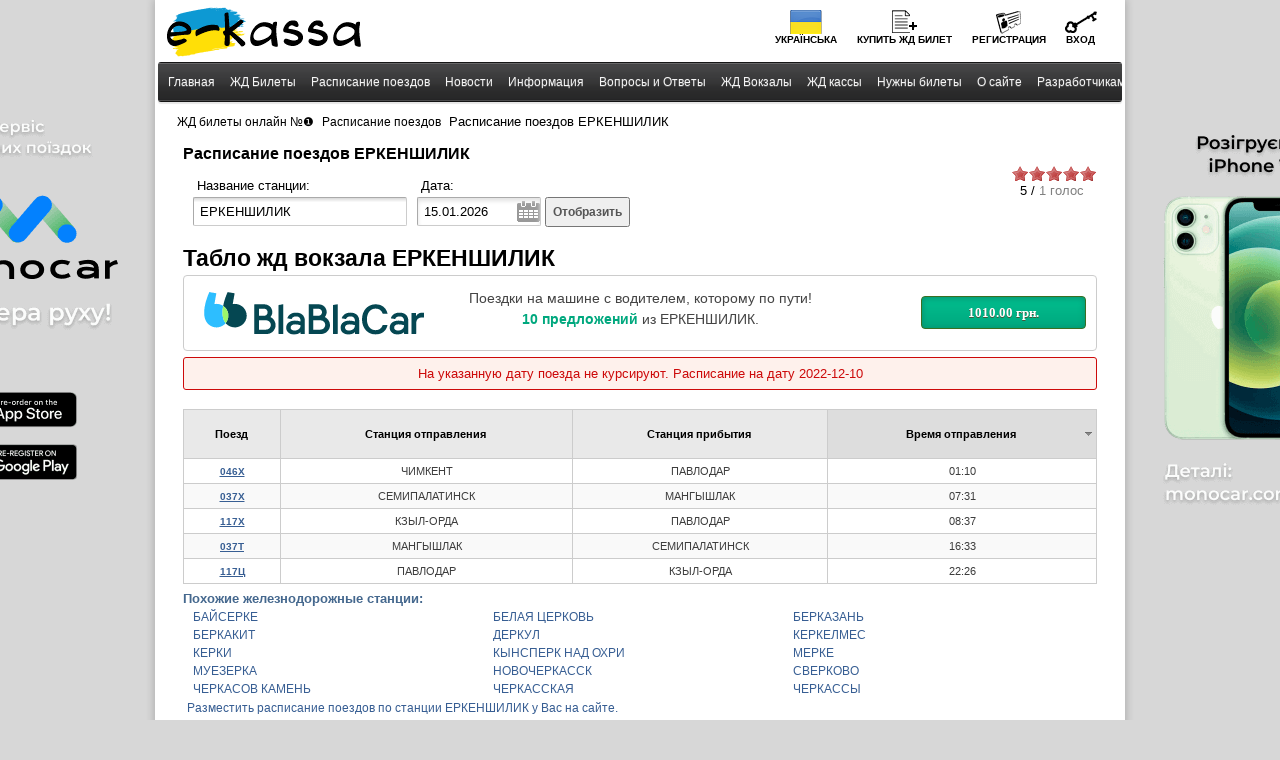

--- FILE ---
content_type: text/html; charset=windows-1251
request_url: https://e-kassa.com/timetable/station-2709960.html
body_size: 4673
content:
<!DOCTYPE html>
<html xmlns="http://www.w3.org/1999/xhtml" xml:lang="ru" lang="ru">
<head>
<!-- Google tag (gtag.js) -->
<script async src="https://www.googletagmanager.com/gtag/js?id=G-TTB6365SK5"></script>
<script>
  window.dataLayer = window.dataLayer || [];
  function gtag(){dataLayer.push(arguments);}
  gtag('js', new Date());

  gtag('config', 'G-TTB6365SK5');
</script>
<!-- Google Tag Manager -->
<script>(function(w,d,s,l,i){w[l]=w[l]||[];w[l].push({'gtm.start':
new Date().getTime(),event:'gtm.js'});var f=d.getElementsByTagName(s)[0],
j=d.createElement(s),dl=l!='dataLayer'?'&l='+l:'';j.async=true;j.src=
'https://www.googletagmanager.com/gtm.js?id='+i+dl;f.parentNode.insertBefore(j,f);
})(window,document,'script','dataLayer','GTM-NMWS464');</script>
<!-- End Google Tag Manager -->
    <meta http-equiv="Content-Type" content="text/html; charset=windows-1251"/>
	<meta name="viewport" content="width=device-width, initial-scale=1.0">
	<meta name="apple-itunes-app" content="app-id=1542447687"/>
	<meta name="google-play-app" content="app-id=com.monocar&referrer=utm_source%3DEKASSA%26utm_medium%3De-kassa%26utm_term%3Ddesktop%26utm_content%3Dlink%26utm_campaign%3DAppEKASSADESK">
	<link rel="shortcut icon" href="/images/favicon.ico" />
	<link rel="canonical" href="https://e-kassa.com/timetable/station-2709960.html"/>
	<script async src="https://pagead2.googlesyndication.com/pagead/js/adsbygoogle.js?client=ca-pub-9244234320053752" crossorigin="anonymous"></script>
</head>

<body>
<!-- Google Tag Manager (noscript) -->
<noscript><iframe src="https://www.googletagmanager.com/ns.html?id=GTM-NMWS464"
height="0" width="0" style="display:none;visibility:hidden"></iframe></noscript>
<!-- End Google Tag Manager (noscript) -->
<title>Расписание поездов ЕРКЕНШИЛИК - купить билеты ЕРКЕНШИЛИК | e-kassa.com</title>
<meta name="keywords" content="расписание поездов, ЕРКЕНШИЛИК, купить билеты, табло жд вокзала ЕРКЕНШИЛИК" />
<meta name="description" content="Расписание поездов по станции ЕРКЕНШИЛИК. Табло железнодорожнего вокзала ЕРКЕНШИЛИК. Купить жд билеты с станции ЕРКЕНШИЛИК." />
<script type="text/javascript" src="/includes/jquery/jquery.js"></script>
<script type="text/javascript" src="/core/js/common.js"></script>
    <div id="wrapper">
     <a class="brend" target="_blank" rel="nofollow" href="/go/url=https://monocar.com.ua/referral/"></a>
       <div id="page">
        <div id="header">
            <div class="container_12">
                <div class="grid_3">
                <table class="htable">
                  <tr>
					<td>
						<div id="sitename">
							<a href="/" title="E-Kassa" rel="home">
								<img src="/templates/e-kassa/images/logo.png" alt="E-Kassa" width="199" height="50">
							</a>
						</div>
					</td>
					<td>
						<div class="gplus">
							<div class="mm_icon" onclick="$('#mainmenu').slideToggle();"></div>
						</div>
					</td>
				  </tr>
                </table>
                </div>
                <div class="grid_9">
                                            <div id="mod_user_menu">
							<ul>
                            <li><span class="lang"><a href="https://ua.e-kassa.com">Українська</a></span></li>
															<li><span class="add_content"><a href="/booking">Купить <span class="mh">жд</span> билет</a></span></li>
							                            
                            <li><span class="register"><a href="/registration">Регистрация</a></span></li>
                            <li><span class="login"><a href="/login">Вход</a></span></li>
							</ul>
                        </div>
                                    </div>
				
            </div>
        </div>
            <div class="container_12" id="topmenu">
                <div class="grid_12">
                    <div><div>
					<ul id="mainmenu" class="menu">
					<li>
						<a href="/" class="selected"><span>Главная</span></a>
					</li><li>
						<a class="" href="/booking" target="_self"><span>ЖД Билеты</span></a>
					</li><li>
						<a class="" href="/timetable" target="_self"><span>Расписание поездов</span></a>
					<ul><li>
						<a href="/rasp" target="_self"><span>Старый вариант</span></a>
					</li></ul></li><li>
						<a href="/novosti" target="_self"><span>Новости</span></a>
					</li><li>
						<a href="/info" target="_self"><span>Информация</span></a>
					<ul><li>
						<a href="/pravila" target="_self"><span>Оферта</span></a>
					</li><li>
						<a href="/instruction" target="_self"><span>Инструкция</span></a>
					</li><li>
						<a href="/info" target="_self"><span>Необходимо знать</span></a>
					</li><li>
						<a href="/ru" target="_self"><span>Купить билеты</span></a>
					</li><li>
						<a href="/users" target="_self"><span>Пользователи</span></a>
					</li></ul></li><li>
						<a class="" href="/faq" target="_self"><span>Вопросы и Ответы</span></a>
					</li><li>
						<a href="/maps/zd-vokzaly" target="_self"><span>ЖД Вокзалы</span></a>
					</li><li>
						<a href="/maps" target="_self"><span>ЖД кассы</span></a>
					</li><li>
						<a href="/catalog/2" target="_self"><span>Нужны билеты</span></a>
					</li><li>
						<a href="/about" target="_self"><span>О сайте</span></a>
					</li><li>
						<a href="/dev" target="_self"><span>Разработчикам</span></a>
					</li></ul></div></div>
                </div>
            </div>

            
                <div id="pathway" class="container_12">
                    <div class="grid_12 asg1"><div class="pathway"><ol itemscope itemtype="https://schema.org/BreadcrumbList"><li class="fl_l pway" itemprop="itemListElement" 
							itemscope itemtype="https://schema.org/ListItem">
							<a itemprop="item" href="/">
							<span itemprop="name">ЖД билеты онлайн №&#10102;</span></a>
							<meta itemprop="position" content="1" />
							&rsaquo;
						</li><li class="fl_l pway" itemprop="itemListElement" 
							itemscope itemtype="https://schema.org/ListItem">
							<a itemprop="item" href="/timetable">
							<span itemprop="name">Расписание поездов</span></a>
							<meta itemprop="position" content="2" />
							&rsaquo;
						</li><li class="fl_l cl_b pway" itemprop="itemListElement" 
							itemscope itemtype="https://schema.org/ListItem">
							<span itemprop="name">Расписание поездов ЕРКЕНШИЛИК</span>
							<meta itemprop="position" content="3" />
						</li></ol></div></div>
					<div class="asg">
					  
					</div>
                </div>

            <div class="clear"></div>

            <div id="mainbody" class="container_12">
             <div id="sidebar_left" class="grid_left"></div>
             <div id="modul_top" class="top_mod">			   </div>
               <div class="grid_4" id="sidebar"></div>
                <div id="main" class="grid_12">
                    <div class="component"><div itemscope itemtype="http://schema.org/ItemPage">
<h1 itemprop="name">Расписание поездов ЕРКЕНШИЛИК</h1>
<div class="item_rating fl_r">
	<form action="/timetable/rate" method="POST">
		<input type="hidden" name="item_id" value="2709960" />
		<input type="hidden" name="ttype" value="0" />
					<input name="rate" type="radio" class="star" value="1" checked="checked"/>
					<input name="rate" type="radio" class="star" value="2" checked="checked"/>
					<input name="rate" type="radio" class="star" value="3" checked="checked"/>
					<input name="rate" type="radio" class="star" value="4" checked="checked"/>
					<input name="rate" type="radio" class="star" value="5" checked="checked"/>
			</form>
			<small style="line-height:20px;padding-left:8px">5 / <span style="color:gray">1 голос</span></small>
	</div>
<div class="tt_panel">
	<div class="ttt">
		<div class="inp">
			<div class="stxt">Название станции:</div>
			<input id="station" placeholder="Начните вводить название" class="st" name="station" type="text" autocomplete="off" value="ЕРКЕНШИЛИК">
		</div>
		<div class="dts">
			<div class="stxt">Дата:</div>
			<input id="rdate" class="rdate" name="rdate" type="text" readonly="readonly" value="15.01.2026">
			<button id="btn_st" class="btn" onclick="go()">Отобразить</button>
		</div>
	</div>
	<div style="clear:both"></div>
</div>
<h2 itemprop="description">Табло жд вокзала ЕРКЕНШИЛИК</h2>
<div id="time_table">
	<div id="blabla" fn="ЕРКЕНШИЛИК" db="2026-01-15"></div><div class='err'>На указанную дату поезда не курсируют. Расписание на дату 2022-12-10</div><br><div id="train_route"><table class="tsorter cstable" id="tsort"><thead><tr><th>Поезд</th><th>Станция отправления</th><th>Станция прибытия</th><th>Время отправления</th></tr></thead><tbody><tr class="cp odd" onclick="getTrRoute(2700770, 2708900, &#039;046Х&#039;, &#039;ЧИМКЕНТ&#039;, &#039;ПАВЛОДАР&#039;)"><td class="bld und"><a href="/timetable/train-046H.html">046Х</a></td><td>ЧИМКЕНТ</td><td>ПАВЛОДАР</td><td>01:10</td></tr><tr class="cp" onclick="getTrRoute(2700900, 2704807, &#039;037Х&#039;, &#039;СЕМИПАЛАТИНСК&#039;, &#039;МАНГЫШЛАК&#039;)"><td class="bld und"><a href="/timetable/train-037H.html">037Х</a></td><td>СЕМИПАЛАТИНСК</td><td>МАНГЫШЛАК</td><td>07:31</td></tr><tr class="cp odd" onclick="getTrRoute(2704999, 2708900, &#039;117Х&#039;, &#039;КЗЫЛ-ОРДА&#039;, &#039;ПАВЛОДАР&#039;)"><td class="bld und"><a href="/timetable/train-117H.html">117Х</a></td><td>КЗЫЛ-ОРДА</td><td>ПАВЛОДАР</td><td>08:37</td></tr><tr class="cp" onclick="getTrRoute(2704807, 2700900, &#039;037Т&#039;, &#039;МАНГЫШЛАК&#039;, &#039;СЕМИПАЛАТИНСК&#039;)"><td class="bld und"><a href="/timetable/train-037T.html">037Т</a></td><td>МАНГЫШЛАК</td><td>СЕМИПАЛАТИНСК</td><td>16:33</td></tr><tr class="cp odd" onclick="getTrRoute(2708900, 2704999, &#039;117Ц&#039;, &#039;ПАВЛОДАР&#039;, &#039;КЗЫЛ-ОРДА&#039;)"><td class="bld und"><a href="/timetable/train-117TS.html">117Ц</a></td><td>ПАВЛОДАР</td><td>КЗЫЛ-ОРДА</td><td>22:26</td></tr></tbody></table></div><div class="like_station">Похожие железнодорожные станции:</div><div class="like_station_lst"><a class="alike" href="/timetable/station-2700807.html">БАЙСЕРКЕ</a> <a class="alike" href="/timetable/station-2200180.html">БЕЛАЯ ЦЕРКОВЬ</a> <a class="alike" href="/timetable/station-2704925.html">БЕРКАЗАНЬ</a> <a class="alike" href="/timetable/station-2048024.html">БЕРКАКИТ</a> <a class="alike" href="/timetable/station-2704956.html">ДЕРКУЛ</a> <a class="alike" href="/timetable/station-2704927.html">КЕРКЕЛМЕС</a> <a class="alike" href="/timetable/station-2010093.html">КЕРКИ</a> <a class="alike" href="/timetable/station-5475935.html">КЫНСПЕРК НАД ОХРИ</a> <a class="alike" href="/timetable/station-5900893.html">МЕРКЕ</a> <a class="alike" href="/timetable/station-2004297.html">МУЕЗЕРКА</a> <a class="alike" href="/timetable/station-2064230.html">НОВОЧЕРКАССК</a> <a class="alike" href="/timetable/station-2100655.html">СВЕРКОВО</a> <a class="alike" href="/timetable/station-2028097.html">ЧЕРКАСОВ КАМЕНЬ</a> <a class="alike" href="/timetable/station-2064592.html">ЧЕРКАССКАЯ</a> <a class="alike" href="/timetable/station-2208340.html">ЧЕРКАССЫ</a> </div>
</div>
</div>
<div class="link_api"><a target="_blank" rel="nofollow" href="/timetable/api.php?st_code=2709960">Разместить расписание поездов по станции ЕРКЕНШИЛИК у Вас на сайте.</a></div>
<form id="frm" method="POST" action="/timetable/station">
	<input id="station_code" type="hidden" value="2709960" name="code">
	<input id="date" type="hidden" value="15.01.2026" name="date">
</form>
<form id="frm-train" method="POST" action="/timetable/train">
	<input id="from_code" type="hidden" value="" name="from_code">
	<input id="from_name" type="hidden" value="" name="from_name">
	<input id="to_code" type="hidden" value="" name="to_code">
	<input id="to_name" type="hidden" value="" name="to_name">
	<input id="tr_num" type="hidden" value="" name="tr">
	<input id="from_date" type="hidden" value="15.01.2026" name="date">
</form>
<script defer type="text/javascript" src="/components/timetable/js/jquery/jquery-ui/jquery-ui.min.js"></script>
<script defer type="text/javascript" src="/components/timetable/js/jquery/jquery-ui/i18n/jquery.ui.datepicker-ru.js"></script>
<script defer type="text/javascript" src="/components/timetable/js/tsorter.js"></script>
<script defer type="text/javascript" src="/components/timetable/js/jquery/tipsy/jquery.tipsy.js"></script>
<script defer type="text/javascript" src="/components/timetable/js/jquery/autocomplete/jquery.autocomplete.js"></script>
<script defer type="text/javascript" src="/components/timetable/js/timetable.js"></script>
<script type="text/javascript" src="/components/timetable/js/rating/jquery.rating.js"></script>
<script type="text/javascript">

	$('.star').rating({
		callback: function(value, link){
			this.form.submit();
		}
	});

</script>

<link href="/components/timetable/js/jquery/jquery-ui/jquery-ui.css" rel="stylesheet" type="text/css" />
<link href="/components/timetable/js/jquery/tipsy/tipsy.css" rel="stylesheet" type="text/css" />
<link href="/components/timetable/js/jquery/autocomplete/jquery.autocomplete.css" rel="stylesheet" type="text/css" />
<link href="/components/timetable/js/rating/jquery.rating.css" rel="stylesheet" type="text/css" />
<link href="/templates/e-kassa/css/intimetable.css" rel="stylesheet" type="text/css" /></div>                </div>
            </div>
        </div>

        <div class="pad"></div>
	</div>
	
    <div id="footer">
        <div class="container_12">
            <div class="grid_8">
				<div id="copyright">
					<span>e-kassa.com</span>
					<span>&nbsp; &copy; 2026</span> 
				</div>
            </div>
            <div class="grid_4 foot_right">
				<table style="width:400px;border:0;float:right">
					<tr>
						<td>
							<div class="tech-support">Трудности с покупкой жд билетов? Обратитесь в <a href="/support">техническую поддержку</a>.</div>
							<div class="tech-support"><b>Тел.:</b><a target="_blank" href="tel:+380635133719">+380635133719</a> <b>e-mail:</b> e@e-kassa.org</div>
						</td>
					</tr>
				</table>
            </div>
        </div>
    </div>
    <script type="text/javascript">
        $(document).ready(function(){
            $('#topmenu .menu li').hover(
                function() {
                    $(this).find('ul:first').show();
                    $(this).find('a:first').addClass("hover");
                },
                function() {
                    $(this).find('ul:first').hide();
                    $(this).find('a:first').removeClass("hover");
                }
            );
        });
    </script>
	<link href="/templates/e-kassa/css/960.css" rel="stylesheet" type="text/css" />
    <link href="/templates/e-kassa/css/styles.css" rel="stylesheet" type="text/css" />
	<script type="text/javascript" src="/templates/e-kassa/js/smart-app-banner.js"></script>
	<link href="/templates/e-kassa/css/smart-app-banner.css" rel="stylesheet" type="text/css" />
			<script type="text/javascript">
	  new SmartBanner({
		  daysHidden: 14,
		  daysReminder: 30,
		  appStoreLanguage: 'ua',
		  title: 'Monocar - нова ера руху',
		  author: 'Monocar',
		  button: 'OPEN',
		  store: {
			  ios: 'On the App Store',
			  android: 'в Google Play',
			  windows: 'In Windows store'
		  },
		  price: {
			  ios: 'FREE',
			  android: 'Бесплатно',
			  windows: 'FREE'
		  }
		  , icon: '/templates/e-kassa/images/optima.png'
	  });
	</script>
	<script charset="UTF-8" src="//cdn.sendpulse.com/js/push/23b6ce32844c2467d5f5a1010fb3e93d_1.js" async></script>
</body>

</html>

--- FILE ---
content_type: text/html; charset=utf-8
request_url: https://www.google.com/recaptcha/api2/aframe
body_size: 146
content:
<!DOCTYPE HTML><html><head><meta http-equiv="content-type" content="text/html; charset=UTF-8"></head><body><script nonce="rsUEIgchr_msCEBz6Fb1VA">/** Anti-fraud and anti-abuse applications only. See google.com/recaptcha */ try{var clients={'sodar':'https://pagead2.googlesyndication.com/pagead/sodar?'};window.addEventListener("message",function(a){try{if(a.source===window.parent){var b=JSON.parse(a.data);var c=clients[b['id']];if(c){var d=document.createElement('img');d.src=c+b['params']+'&rc='+(localStorage.getItem("rc::a")?sessionStorage.getItem("rc::b"):"");window.document.body.appendChild(d);sessionStorage.setItem("rc::e",parseInt(sessionStorage.getItem("rc::e")||0)+1);localStorage.setItem("rc::h",'1768441979318');}}}catch(b){}});window.parent.postMessage("_grecaptcha_ready", "*");}catch(b){}</script></body></html>

--- FILE ---
content_type: text/css
request_url: https://e-kassa.com/components/timetable/js/jquery/tipsy/tipsy.css
body_size: 525
content:
.tipsy{font-size:11px;direction:ltr;font-family:tahoma,arial,verdana,sans-serif,Lucida Sans;font-weight:bold;position:absolute;padding:2px;z-index:10000}
.tipsy-inner{background-color:#000;color:#FFF;max-width:200px;padding:5px 8px 4px 8px;text-align:center;margin:3px}
.tipsy-inner{border-radius:3px;-moz-border-radius:3px;-webkit-border-radius:3px}
.tipsy-inner{box-shadow:0 1px 3px rgba(0, 0, 0, 0.28);-webkit-box-shadow:0 1px 3px rgba(0, 0, 0, 0.28);-moz-box-shadow:0 1px 3px rgba(0, 0, 0, 0.28)}
.tipsy-arrow{position:absolute;width:0;height:0;line-height:0;border:5px dashed #000}
.tipsy-arrow-n{border-bottom-color:#000}
.tipsy-arrow-s{border-top-color:#000}
.tipsy-arrow-e{border-left-color:#000}
.tipsy-arrow-w{border-right-color:#000}
.tipsy-n .tipsy-arrow{top:0px;left:50%;margin-left:-5px;border-bottom-style:solid;border-top:none;border-left-color:transparent;border-right-color:transparent}
.tipsy-nw .tipsy-arrow{top:0;left:10px;border-bottom-style:solid;border-top:none;border-left-color:transparent;border-right-color:transparent;}
.tipsy-ne .tipsy-arrow{top:0;right:10px;border-bottom-style:solid;border-top:none;border-left-color:transparent;border-right-color:transparent;}
.tipsy-s .tipsy-arrow{bottom:0;left:50%;margin-left:-5px;border-top-style:solid;border-bottom:none;border-left-color:transparent;border-right-color:transparent}
.tipsy-sw .tipsy-arrow{bottom:0;left:10px;border-top-style:solid;border-bottom:none;border-left-color:transparent;border-right-color:transparent}
.tipsy-se .tipsy-arrow{bottom:0;right:10px;border-top-style:solid;border-bottom:none;border-left-color:transparent;border-right-color:transparent}
.tipsy-e .tipsy-arrow{right:0;top:50%;margin-top:-5px;border-left-style:solid;border-right:none;border-top-color:transparent;border-bottom-color:transparent}
.tipsy-w .tipsy-arrow{left:0;top:50%;margin-top:-5px;border-right-style:solid;border-left:none;border-top-color:transparent;border-bottom-color:transparent}

--- FILE ---
content_type: text/css
request_url: https://e-kassa.com/components/timetable/js/jquery/autocomplete/jquery.autocomplete.css
body_size: 2366
content:
.ac_results {
	/*padding-left: 2px;*/
	border:1px solid #999;
	background:none repeat scroll 0 0 #FFFFFF;
	box-shadow:0 0 6px #999;
	overflow:hidden;
	z-index:99999;
	border-radius:3px;
	margin-top:2px;
}

.ac_results ul {
	width:100%;
	list-style-position:outside;
	list-style:none;
	padding:0;
	margin:0;
}

.ac_results li {
	margin:0px;
	padding:4px 5px;
	cursor:default;
	display:block;
	border:1px;
	/* 
	if width will be 100% horizontal scrollbar will apear 
	when scroll mode will be used
	*/
	/*width: 100%;*/
	font:menu;
	font-family:tahoma,arial,verdana,sans-serif,Lucida Sans;
    font-size:11px;
    text-align:left;
	/* 
	it is very important, if line-height not setted or setted 
	in relative units scroll will be broken in firefox
	*/
	line-height:16px;
	overflow:hidden;
}

.ac_loading {
	background:white url("[data-uri]") right center no-repeat;
}

.ac_odd {
	/*background-color: #eee;*/
	cursor:pointer !important;
	opacity:0.95;
}

.ac_first, .ac_last {
	background:none repeat scroll 0 0 #DDD;
	background:-webkit-gradient(linear, left top, left bottom, from(#F0F0F0 50%), to(#DDD 100%)) repeat scroll 0 0 transparent;
	background:-webkit-linear-gradient(top, #F0F0F0 50%, #DDD 100%) repeat scroll 0 0 transparent;
	background:-moz-linear-gradient(top, #F0F0F0 50%, #DDD 100%) repeat scroll 0 0 transparent;
	background:-o-linear-gradient(top, #F0F0F0 50%, #DDD 100%) repeat scroll 0 0 transparent;
	background:-ms-linear-gradient(top, #F0F0F0 50%, #DDD 100%) repeat scroll 0 0 transparent;
	background:-moz-linear-gradient(center top, #F0F0F0 50%, #DDD 100%) repeat scroll 0 0 transparent;
	color:#444 !important;
    font-weight:bold !important;
	font-size:12px !important;
    outline:medium none;
    padding:3px 8px;
    text-decoration:none;
}

.ac_over {
	background-color:#DDD;
	background:-webkit-gradient(linear, left top, left bottom, from(#F0F0F0 50%), to(#DDD 100%)) repeat scroll 0 0 transparent;
	background:-webkit-linear-gradient(top, #F0F0F0 50%, #DDD 100%) repeat scroll 0 0 transparent;
	background:-moz-linear-gradient(top, #F0F0F0 50%, #DDD 100%) repeat scroll 0 0 transparent;
	background:-o-linear-gradient(top, #F0F0F0 50%, #DDD 100%) repeat scroll 0 0 transparent;
	background:-ms-linear-gradient(top, #F0F0F0 50%, #DDD 100%) repeat scroll 0 0 transparent;
	background:-moz-linear-gradient(center top, #F0F0F0 50%, #DDD 100%) repeat scroll 0 0 transparent;
	cursor:pointer !important;
	border-color:1px solid #2A5883 !important;
}

.ac_over a{
	color:#FFFFFF !important;
	text-decoration:none;
}


--- FILE ---
content_type: text/css
request_url: https://e-kassa.com/templates/e-kassa/css/intimetable.css
body_size: 2249
content:
h1{
    font-size:16px !important;
    margin-top:6px !important
}
.component {
    padding:0 18px 10px !important
}
.und{
    text-decoration:underline
}
.cp{
    cursor:pointer
}
.bld {
    font-weight:bold
}
.fl_l{
	float:left
}
.fl_r{
	float:right
}
#train_route{
	width:100%;
}
.tt_panel{
	margin:10px
}
.ttt{
	width:100%
}
.ttt td:first-child{
	width:220px
}
.ttt td:last-child{
	
}
.stxt {
    margin-bottom:2px;
    margin-left:4px
}
.link_api{
	clear:both;
	padding-left:4px;
	margin-top:6px
}
.st{
    background:url("[data-uri]") repeat-x scroll 0 0 #fff;
    border-color:#aaa #ccc #ccc #aaa;
    border-radius:2px;
    border-style:solid;
    border-width:1px;
    outline:0 none;
    overflow:hidden;
    padding:6px;
    width:200px
}
#rdate, #rdate2 {
    background:url("[data-uri]") no-repeat scroll right center #fff;
    border-color:#aaa #ccc #ccc #aaa;
    border-radius:2px;
    border-style:solid;
    border-width:1px;
    box-shadow:0 3px 4px #e2e2e2 inset;
    cursor:pointer;
    outline:0 none;
    overflow:hidden;
    padding:6px;
    width:110px;
}
.btn{
    color:#555;
    cursor:pointer;
    font-size:12px;
    height:30px;
    font-weight:bold;
    margin-bottom:4px
}
.err{
	background-color:#FEF1EC;
	border:1px solid #CD0A0A;
	border-radius:3px;
	text-align:center;
	padding:6px;
	color:#CD0A0A;
	clear:both
}
.inp,.dts{
	float:left;
	margin-right:10px
}
.lf{
	margin-top:12px;
	margin-bottom:10px;
	min-height:80px
}
.lfirst{
    color:#45688e;
    font-weight:bold;
    margin-left:10px;
    margin-top:4px
}
.lfirst a{
	background-color:#fff;
    border:1px solid #d7d7d7;
	border-radius:4px;
    margin-right:4px;
	margin-bottom:4px;
	text-decoration:none;
	color:#555;
	padding:6px;
    padding:6px 8px 6px;
	float:left
}
.lfirst-active, .lfirst a:hover{
	background-color:#EEE !important;
    box-shadow:0 0 12px rgba(0, 0, 0, 0.1) inset;
    border:1px solid #d1d1d1
}
.f-st{
    display:block;
    float:left;
    padding:2px;
	margin-top:3px;
    width:440px;
	white-space:nowrap;
	overflow:hidden;
	text-overflow:ellipsis
}
.f-st a{
    border:1px solid #fff;
    padding:4px
}
.f-st a:hover{
    background-color:#e1e7ed;
    text-decoration:none
}
.rasp-block{
	background-image:linear-gradient(to bottom, #e9e9e9, #fff);
	border:1px solid #D1D1D1;
	border-radius:4px;
	margin:6px;
	padding:6px;
	box-shadow:0 0 12px rgba(0, 0, 0, 0.1) inset
}
.block-head{
	text-align:center;
	margin:0;
}
.like_station{
    color:#45688e;
    font-weight:bold;
    margin-top:5px
}
.alike{
    background-color:#fff;
    display:block;
    float:left;
    padding-left:10px;
    white-space:nowrap;
    width:290px
}
table.tsorter{
    border-radius:4px;
    font-size:8pt;
    text-align:center;
    width:inherit;
    min-width:200px
}
table.tsorter thead tr th, table.tsorter tfoot tr th{
    background-color:#e9e9e9;
    border:1px solid #ccc;
    height:40px;
    min-width:20px;
    padding:4px 6px 4px 4px
}
table.tsorter thead tr .header{
    background-position:right -15px;
    background-repeat:no-repeat;
    cursor:pointer
}
table.tsorter thead tr .header:hover{
    background-color:#f9f9f9
}
table.tsorter tbody td{
    background-color:#fff;
    border:1px solid #ccc;
    color:#3d3d3d;
    padding-top:4px;
    padding-bottom:4px
}
table.tsorter tbody tr:hover{
}
table.tsorter tbody tr:hover td{
    background-color:#f2f2f2 !important
}
table.tsorter tbody tr.odd td{
    background-color:#f9f9f9
}
table.tsorter thead tr .headerSortUp{
    background:url(/images/tsort.gif) no-repeat scroll right -49px #DDD
}
table.tsorter thead tr .headerSortDown{
    background:url(/images/tsort.gif) no-repeat scroll right 17px #DDD
}
table.tsorter a{
	font-size:10px;
}
.top_mod{margin-left:116px !important;width:100% !important}
.bla_link {text-decoration:none}
.bla_l{float:left;margin-left:10px;margin-bottom:6px;margin-top:6px}
.bla_l span{font-size:1.2em}
.bla_l img{width:220px}
.cbla{float:left;margin-left:5%;margin-top:2px;font-size:1.2em;font-weight:bold;text-align:center}
.cbla span, .bla_e{font-size:1em;font-weight:normal;color:#444}
.bla_go{float:right;margin-top:10px;margin-bottom:10px;margin-left:5%}
.bla_btn button{padding:6px}
.bla_btn{
	-moz-box-shadow:inset 0px 1px 6px 0px #088c6b;
	-webkit-box-shadow:inset 0px 1px 6px 0px #088c6b;
	box-shadow:inset 0px 1px 6px 0px #088c6b;
	background:-webkit-gradient(linear, left top, left bottom, color-stop(0.05, #02bd8e), color-stop(1, #00a87e));
	background:-moz-linear-gradient(top, #02bd8e 5%, #00a87e 100%);
	background:-webkit-linear-gradient(top, #02bd8e 5%, #00a87e 100%);
	background:-o-linear-gradient(top, #02bd8e 5%, #00a87e 100%);
	background:-ms-linear-gradient(top, #02bd8e 5%, #00a87e 100%);
	background:linear-gradient(to bottom, #02bd8e 5%, #00a87e 100%);
	filter:progid:DXImageTransform.Microsoft.gradient(startColorstr='#02bd8e', endColorstr='#00a87e',GradientType=0);
	background-color:#02bd8e;
	-moz-border-radius:4px;
	-webkit-border-radius:4px;
	border-radius:4px;
	border:1px solid #3b6e22;
	display:inline-block;
	cursor:pointer;
	color:#ffffff;
	font-family:Verdana;
	font-size:13px;
	font-weight:bold;
	padding:6px 46px 6px 46px;
	text-decoration:none;
	text-shadow:0px 1px 0px #455739
}
.bla_btn:hover{
	background:-webkit-gradient(linear, left top, left bottom, color-stop(0.05, #00a87e), color-stop(1, #02bd8e));
	background:-moz-linear-gradient(top, #00a87e 5%, #02bd8e 100%);
	background:-webkit-linear-gradient(top, #00a87e 5%, #02bd8e 100%);
	background:-o-linear-gradient(top, #00a87e 5%, #02bd8e 100%);
	background:-ms-linear-gradient(top, #00a87e 5%, #02bd8e 100%);
	background:linear-gradient(to bottom, #00a87e 5%, #02bd8e 100%);
	filter:progid:DXImageTransform.Microsoft.gradient(startColorstr='#00a87e', endColorstr='#02bd8e',GradientType=0);
	background-color:#00a87e
}
.bla_btn:active{
	position:relative;
	top:1px
}
.brd{height:54px;border:1px solid #ccc;border-radius:4px;padding:10px}

@media screen and (max-width: 800px) {
.top_mod{margin-left:8px !important}
.brd{height:84px}
}

@media screen and (max-width: 640px) {
body{font-size:2em}
.inp,.dts{width:96% !important;min-width:0px !important}
#station, .rdate, .f-st{width:100% !important}
#btn_st{margin-top:6px}
.brd{height:128px}
.bla_go{margin-left:0px;float:left;width:78%}
.bla_l{margin-top:0px;margin-left:44px;margin-bottom:0px}
.bla_btn{width:100%;text-align:center}
}

@media screen and (max-width: 480px) {
h1, h2{margin-left:8px !important}
.cstable td:last-child, .cstable th:last-child{display:none}
.item_rating{margin-left:14px;float:left !important;margin-top:4px}
.brd{height:168px}
.bla_go{width:69%}
}

--- FILE ---
content_type: text/css
request_url: https://e-kassa.com/templates/e-kassa/css/styles.css
body_size: 16135
content:
html,body{margin:0;padding:0;width:100%;height:100%}html{height:100%}body{background:url(/upload/brend.png) no-repeat scroll center 0 #D7D7D7;height:100%}blockquote{background-color:#eee;border-bottom:2px solid #ccc;border-left:9px solid #bbb;margin:10px 0 0;padding:10px;word-wrap:break-word}a{color:#375e93;text-decoration:none;font-family:tahoma,arial,verdana,sans-serif,Lucida Sans;font-size:12px}a:hover{color:#375e93;text-decoration:underline}.sh1{color:#FFF;padding:0 2px 0;font-size:14px;font-family:Tahoma,Arial,Verdana,sans-serif,Lucida Sans;color:#45688e}.sh2{padding:5px 2px 0;font-size:14px;font-family:Tahoma,Arial,Verdana,sans-serif,Lucida Sans;color:#45688e}.fl{float:left}.fl_l{float:left}.fl_r{float:right}.cl_b{color:#000}#wrapper{position:relative;height:auto!important;display:block}* html #wrapper{height:100%}#wrapper .pad{clear:both}.text-input{border:1px solid #4da4cf;padding:2px}.text-input:focus{border:1px solid #ffd100;padding:2px}.float_bar input{cursor:pointer;border-radius:4px;padding:5px 8px;border:1px solid #AAA}.float_bar a{color:#375e93}.float_bar a:hover{color:#09C;text-decoration:none}.float_bar{float:right;margin-top:6px;color:#484848;text-decoration:none}.htable{width:100%;align:left;border:0}.vk{cursor:pointer;border-radius:3px;width:100%;border-collapse:collapse;border-spacing:0;padding:0;border:0}.vk:hover{background-color:#e2e2e2}.cstable{border-collapse:collapse;border-spacing:0;padding:0;border:0}.aviaframe iframe{overflow:hidden;margin:0;border:none}.bar{border-radius:8px;-moz-border-radius:8px;background-color:#e0eaef;padding:5px 10px}.ajaxlink:hover{color:#09c;border-bottom:dashed 1px #09c}.ajaxlink{text-decoration:none;border-bottom:dashed 1px #375e93;color:#375e93}.hinttext{color:#5f98bf}.btn_gray{background:none repeat scroll 0 0 #e0e0e0;border:1px solid #AAA;overflow:hidden;max-height:32px;border-radius:3px}.btn_gray button,.btn_btn{background:url(../images/btn_bg.png) repeat-x scroll 0 -44px #DDD;border:1px solid;border-color:#FFf #e7e7e7 #E5E5E5;cursor:pointer;font-weight:bold;margin:0;overflow:hidden;white-space:nowrap;color:#555;font-size:12px;//line-height:16px;text-shadow:0 -1px 1px #ededed;width:100%}.btn_gray button:active,.btn_gray button.active,.btn_btn:active,.btn_btn.active{background-color:#dcdcdc;background-position:0 -56px;border:1px solid #dcdcdc;position:relative}.btn_gray button:hover,.btn_btn:hover{background-position:0 -50px}.btns{background:url(../images/btn.png) repeat-x 0 -1px #bbb;font-family:Tahoma,Arial,Verdana,sans-serif,Lucida Sans;font-size:11px!important;height:22px;padding-bottom:4px;display:block;text-align:center;color:#fff;text-shadow:0 1px 1px #35587e;font-weight:bold;border:1px solid #3b6798;border-radius:2px;-o-border-radius:2px;-moz-border-radius:2px;-khtml-border-radius:2px;-webkit-border-radius:2px}.btns:hover{background:url(../images/btn.png) repeat-x 0 -41px #bbb;cursor:pointer}.btns:active{box-shadow:0 1px 5px rgba(0,0,0,0.3) inset;cursor:pointer}.btn_m{width:120px;height:26px}#header{width:970px;height:60px;line-height:60px;background:url repeat-x left bottom}#sitename a{display:block;width:199px;margin-top:6px;height:54px}#page{z-index:2;position:relative;padding-bottom:5px;width:970px;margin-right:auto;margin-left:auto;overflow:hidden;background:#FFF;display:block;margin-bottom:10px;box-shadow:0 0 9px 1px rgba(0,0,0,.2);min-height:480px;border-radius:0 0 4px 4px}#topmenu{background:url("../images/topmenu-h.gif") repeat-x scroll left top #555;box-shadow:0 2px 1px 0 rgba(0,0,0,0.1);border-radius:3px;margin-bottom:10px;overflow:hidden;width:964px}#topmenu .menu{list-style:none;margin:0;padding:0;margin-left:-9px;margin-right:-18px}#topmenu .menu li a{text-decoration:none}#topmenu .menu li{list-style:none;margin:0;padding:0;height:40px;line-height:40px;display:inline-block;//display:inline;zoom:1;margin-right:-3px;//position:relative}#topmenu .menu li span{color:#f5f5f5!important;text-shadow:0 1px 0 #555}#topmenu .menu li.selected{background:url(../images/topmenu.gif) repeat-x scroll left top #555;color:#FFF}#topmenu .menu li.selected a.selected{color:#FFF;text-decoration:none;text-shadow:0 1px 0 #000}#topmenu .menu li a:hover,#topmenu .menu li a.hover{background:none repeat scroll 0 0 rgba(100,100,100,0.7);color:#FFF!important;text-shadow:0 1px 0 #000!important}#topmenu .menu li a{padding:0 9px;color:#FFF;height:40px;line-height:40px;display:inline-block}#topmenu ul li ul{display:none;position:absolute;top:100px;//top:40px;//left:0;width:200px;background:#222;color:#000;padding:0;z-index:1000;box-shadow:1px 1px 3px #000;-moz-box-shadow:1px 1px 3px #000}#topmenu ul li ul li ul{display:none;position:relative;margin-top:-155px;left:200px;width:200px;background:#e9e9e9;color:#000;padding:0;z-index:1000;box-shadow:1px 1px 3px #000;-moz-box-shadow:1px 1px 3px #000}#topmenu ul li ul li,#topmenu ul li ul li a{display:block;width:100%}#topmenu ul li ul li a{padding:0!important;text-decoration:none}#topmenu ul li ul li a span{margin:0 10px;padding:0}#topmenu ul li ul li a.selected span{text-decoration:none}.pathway{padding:0 10px 10px;padding-right:0;color:#fff}.pathway a{color:#000}.pathway a:hover{text-decoration:underline}#topwide{background:url(../images/topbg.jpg) repeat-x left bottom #FFF;border:solid 1px #aeaeae;display:block;overflow:hidden;margin-bottom:20px;margin-top:10px;width:100%!important;border:solid 1px #1f3147\9}#topwide .moduletitle{font-size:18px;margin-bottom:5px}#topmod{padding:15px;margin:0;width:910px!important}#modul_top.module{background:#FFF;display:block;overflow:hidden;margin-bottom:7px}#modul_top .modulebody{padding:10px;background:#FFF;overflow:hidden;margin-bottom:10px;margin-left:-4px}#modul_top .moduletitle{font-size:18px;min-height:30px;background:url(../images/tittle.jpg) repeat-x bottom;padding:0 5px 0 5px;color:#1873aa;border:2px solid #dde8ea;border-bottom:none}#sidebar .module{display:block;overflow:hidden;margin-bottom:7px}#sidebar .moduletitle{font-size:18px;min-height:30px;background:url(../images/tittle.jpg) repeat-x bottom;padding:0 5px 0 5px;color:#1873aa;border:2px solid #dde8ea;border-bottom:none}#sidebar .modulebody{padding:10px;background:#f7f7f7;border:2px solid #dde8ea;overflow:hidden}#sidebar_left .module{background:#fff;display:block;overflow:hidden;margin-bottom:7px}#sidebar_left .moduletitle, .aviamoduletitle{font-family:Tahoma,Arial,Verdana,sans-serif,Lucida Sans;font-size:14px;font-weight:bold;min-height:25px;padding:0 5px 0 5px;color:#45688e;text-align:center;box-shadow:0 3px 100px #e2e2e2} .aviamoduletitle{box-shadow:none} #sidebar_left .modulebody, .aviamodulebody{padding:10px;border:1px solid #e2e2e2;overflow:hidden;border-radius:3px}#footer{z-index:1;color:#666;clear:both;position:relative;margin-left:10px;min-height:30px}#footer a{color:#666}#footer .foot_right a{height:40px;display:block;padding-top:10px}#footer .foot_right{text-align:right;margin-bottom:8px;margin-top:-4px}.tech-support{white-space:nowrap;font-size:12px;font-family:Tahoma,Arial,Verdana,sans-serif,Lucida Sans}.tech-support a{border-bottom:1px dashed #666;display:inline!important;font-size:12px!important;font-family:Tahoma,Arial,Verdana,sans-serif,Lucida Sans!important}.tech-support a:hover{border-bottom:none;text-decoration:underline}.foot_soc{text-align:center;margin-right:8px}.foot_soc a{opacity:0.8;padding:0!important;height:30px!important;background:url(/images/sn.png) no-repeat left center;width:31px}.foot_soc a:hover{opacity:1}.foot_soc .gp{background-position:right center}span.fast_cfg_link{padding:4px}span.fast_cfg_link img{border:none}.sess_messages{padding:10px;background:#e0eaef;margin-bottom:15px;display:block;clear:both;border-radius:8px;-moz-border-radius:8px}.sess_messages div{padding-left:20px;line-height:16px;margin-bottom:2px}.sess_messages .message_info{background:url(../images/icons/info.png) no-repeat left center}.sess_messages .message_success{background:url(../images/icons/yes.png) no-repeat left center;color:green}.sess_messages .message_error{background:url(../images/icons/no.png) no-repeat left center;color:red}.menutd{text-align:center}.menulink{padding:5px}.menulink_active{padding:5px}.mod_lp_titlelink{font-size:14px;font-weight:bold;margin-bottom:5px}.mod_lp_albumlink{margin-top:4px}.mod_lp_albumlink a{color:#666;text-decoration:underline}.mod_lp_photo{padding-right:10px}.mod_poll_title{margin-bottom:5px}.mod_poll_submit{margin-top:10px}.mod_poll_gauge{background-color:#09C;display:table;height:8px;margin-bottom:8px}.search_field{width:100%;border:1px solid #666}.search_head{background-color:silver;border-bottom:solid 1px gray;font-size:16px}.search_row1{background-color:#fff}.search_row2{background-color:#ebebeb}.inpt_t{border:1px solid #b8b8b8;border-radius:3px;box-shadow:2px 2px 2px 0 rgba(0,0,0,0.05) inset}.inpt_t:focus{border-color:#777}#login,#pass{margin-left:2px;padding:4px;width:94%}.ltxt{width:100%;display:block}.inval{margin-right:2px}.footrem{margin-top:4px;margin-left:4px}.premind{float:left;margin-right:15px}.rdelim{margin-top:4px;border-top:1px solid #ccc;box-shadow:0 1px 0 0 rgba(255,255,255,0.5) inset;height:2px;width:100%;display:block}.reg{margin-left:62px}.loginza{margin-left:3px}#btn_invate{padding:2px 10px}.mod_latest_entry{margin-bottom:10px;clear:both}.mod_latest_title{font-size:14px}.mod_latest_blog_title{font-size:16px}.mod_latest_date{margin-bottom:10px;padding:2px 0;font-size:11px;color:gray}.mod_latest_date a{color:#5f98bf}.mod_latest_desc{margin-bottom:5px}.mod_latest_comments{padding:1px;background:url(../images/icons/comment-small.png) no-repeat left center;padding-left:20px}.mod_latest_hits{padding:1px;background:url(../images/icons/eye.png) no-repeat left center;padding-left:20px}.mod_latest_rss{clear:both;padding-left:20px;background:url(../images/icons/rss.png) no-repeat left center;height:16px;line-height:16px;text-decoration:underline;color:#333}.mod_latest_rss a{text-decoration:underline;color:#333}.mod_latest_image{float:left;margin-right:10px;margin-bottom:15px;background:#FFF;padding:1px;border:solid 1px #6e93c9}.mod_latest_pagebar .pagebar{margin-top:25px!important;margin-bottom:10px!important}.mod_latest_pagebar .pagebar .pagebar_title{margin-left:0}.regrow1{background-color:#ebebeb}.regrow2{background-color:#fff}.regstar{font-size:18px;color:#f00}#regform strong{font-size:16px;color:#375e93}#regform small{color:#5f98bf}.lf_notice{font-size:14px;margin-bottom:10px}.lf_title{font-size:18px;color:#1873aa}.lf_field{margin-bottom:10px}.lf_field input{width:250px;padding:6px;padding-left:20px;font-size:16px}.lf_submit{margin-top:10px}.lf_submit input{font-size:16px}.login_form #remember{margin:0;padding:0}.login_form #login_field{background:url(../images/icons/user.png) no-repeat 4px center}.login_form #pass_field{background:url(../images/icons/key.png) no-repeat 4px center}.pagebar{margin-top:14px;margin-bottom:4px;font-size:12px;clear:both}.pagebar_title{margin:5px;color:#375e93}.pagebar_page{padding:6px;border-radius:3px;border:1px solid #FFF;display:inline-table}.pagebar_page:hover{background:#e8e8e8;background:-moz-linear-gradient(#f9f9f9 0,#DDD 100%);background:-o-linear-gradient(#f9f9f9 0,#DDD 100%);background-image:-webkit-gradient(linear,left bottom,left top,color-stop(0,#DDD),color-stop(1,#f9f9f9));background:-ms-linear-gradient(top,#f9f9f9 0,#e2e2e2 50%,#e3e3e3 51%,#f9f9f9 100%);background:linear-gradient(top,#f9f9f9 0#e2e2e2 50%,#e3e3e3 51%,#f9f9f9 100%);border:1px solid #AAA;box-shadow:0 1px 1px 0 rgba(0,0,0,0.1);color:#484848;text-decoration:none}.pagebar_current{background:none repeat scroll 0 0 #7a7a7a;box-shadow:0 1px 2px #e0e0e0;border:1px solid #636363;color:#FFF;padding:4px;text-align:center;font-weight:bold;border-radius:3px}.search_match{background-color:#6cf}.price_search{width:60%;border:1px solid #666}.search_input{width:300px;border:solid 1px gray}.component{padding:0 8px 10px;background:#FFF;overflow:hidden}.con_heading{font-size:14px;font-weight:bold;color:#375e93;margin:0;margin-bottom:5px}h3{font-size:18px;font-weight:normal;color:#375e93;margin:15px 0}.con_pubdate{color:#666;font-weight:bold}.con_description{margin-top:2px;margin-bottom:15px}.con_description p{margin-bottom:4px}.con_desc{margin-top:0}.con_text{margin:5px 0}.con_subcat{font-size:18px;padding-left:23px;background:url(../images/icons/folder.png) no-repeat left center;height:18px;line-height:18px}.con_title{font-weight:bold;font-size:16px;margin-bottom:10px}.con_icons{margin:4px;margin-top:9px;margin-left:10px}.con_icon{margin-top:2px}.con_details{margin-bottom:10px;color:#999}.con_image{float:left;margin-right:16px;padding:2px;border:solid 1px #444}table.contentlist tr{border-bottom:1px solid #e4e8ed}table.contentlist td{padding-top:6px;padding-left:6px}.photo_layout{margin-bottom:15px}.photo_thumb{display:block;border:solid 1px #c3d6df;padding:15px;border-radius:8px;-moz-border-radius:8px;margin-right:5px;margin-bottom:5px}.photo_thumb a{font-size:16px}.photo_bar{background-color:#ebebeb;margin:6px 0 6px 0}.photo_desc{margin-bottom:10px}.photo_box{border:solid 1px silver}.photo_date_td{background-color:#ebebeb}.photo_sortform{padding:5px 8px;background-color:#e0eaef;border-radius:8px;-moz-border-radius:8px}.photo_subcat{font-size:16px}.photo_gallery{margin-bottom:15px;clear:both}.photo_userbar{padding:10px;background-color:#ebebeb;margin-bottom:2px}.photo_toolbar{float:right;-moz-border-radius:8px 8px 8px 8px;background-color:#e0eaef;padding:5px 8px}.photo_toolbar table{height:30px}.photo_toolbar a{text-decoration:underline;font-size:14px;color:#375e93}.photo_add_link{padding-left:20px;background:url(../images/icons/addphoto.png) no-repeat left center;font-size:14px;float:right;clear:both}.photo_bbinput{width:200px;padding:2px;border:solid 1px #4da4cf}.photo_row{height:auto!important;overflow:hidden;padding:.8em 0;width:99%}.photo_album_tumb{height:100%;float:left;position:relative;width:200px;margin-right:15px;margin-bottom:15px;border:solid 1px #c3d6df;padding:15px;border-radius:8px;-moz-border-radius:8px}.photo_container{text-align:center!important}.photo_album_img{background-color:#fff;background-image:none;border:1px solid #c0c0c0;margin:0 .3em .3em 0;padding:3px;vertical-align:bottom}.photo_txt{text-align:center!important}.photo_txt .photo_album_title{font-size:16px;height:25px;display:block}.photo_container_today{color:#09F;font-weight:bold;position:absolute;top:40px;left:10px;z-index:1;margin:0;padding:0}.photo_txt ul{margin:0!important;padding:0!important;list-style-image:none;list-style-position:outside;list-style-type:none}.photo_txt li{background-image:none;line-height:115%!important;list-style-image:none;list-style-type:none;margin:0!important;padding:0!important}.photo_details .photo_date_details{margin-top:10px}.photo_larr{background:url(../images/larr.jpg) no-repeat right 20px}.photo_details{background:#e0eaef;padding:20px;border-radius:8px;-moz-border-radius:8px;font-size:14px}.photo_details .operations{margin-top:20px}.photo_details .karma_buttons{padding:5px;background:#FFF;border-radius:8px;-moz-border-radius:8px}.photo_sub_details{padding:10px 20px;font-size:14px}.photo_sub_details .taglinebar{margin:0;margin-top:10px}.con_pt{display:block;padding:8px;margin:5px;border:solid 1px gray;width:260;float:right;background-color:#fff}.con_pt_heading{display:block;margin-bottom:6px}.cart_item{font-size:10px;font-weight:bold}.cart_detaillink{clear:both;border-bottom:solid 1px gray;margin-bottom:10px;padding-bottom:5px}.cart_total{clear:both;border-top:solid 1px gray;margin-top:10px;padding-top:5px}.cart_price{margin-top:2px;text-align:right}.cartrow1{background-color:#ebebeb}.cartrow2{background-color:#fff}.pricerow1{background-color:#ebebeb}.pricerow2{background-color:#fff}.mod_com_userlink{color:#666}.mod_com_line{font-size:14px}.mod_com_targetlink{color:#333}.mod_com_details{font-size:10px;margin-bottom:6px}.mod_com_details a{text-decoration:none}.mod_com_all{padding:1px;padding-left:20px;background:url(../images/icons/comments.png) no-repeat;color:#333}.mod_fweb2_userlink{text-decoration:underline;color:#666}.mod_fweb2_date{background-color:#ebebeb;width:100px}.mod_fweb2_topiclink{text-decoration:underline;font-weight:bold}.mod_fweb2_shorttext{font-style:italic;color:#999}.calendar{font-family:Verdana,Arial,Helvetica,sans-serif;font-size:12px;border:solid 1px black;width:100%;text-align:center}.calendar_top{height:30px;background-color:#069;color:#fff}#calendar_nav{height:30px;background-color:#069;color:#fff}#calendar_nav a{color:#fff;text-align:center}.calendar_dayname{font-size:10px;height:30px;background-color:#ebebeb}.calendar_day{font-size:10px;padding:4px}.calendar_today{font-size:10px;padding:4px;background-color:#ebebeb;border:solid 1px gray}.calendar_daylink{text-decoration:underline}.calendar_toplink{text-decoration:none;color:#fff}.calendar_toplink:hover{text-decoration:none;color:yellow}.uc_new{color:#f00;font-style:italic;padding:5px;vertical-align:super}.uc_list_item{padding:2px;margin:2px}.uc_itemfieldlist{margin:0;margin-top:10px;list-style:none}.uc_itemfield{font-size:14px}.uc_itemlink{font-size:20px}.uc_list_itempic{background-color:#fff;border:solid 1px black;padding:2px}.uc_list_itemdesc{padding-left:0;overflow:hidden}.uc_thumb_item{padding:2px;margin:2px;background-color:#fff;border:solid 1px silver;display:block;width:140px;height:170px;float:left;text-align:center}.uc_thumb_itemlink{font-size:12px}.uc_detailfield{margin:0;margin-bottom:8px;padding:0}.uc_detaillist{margin:0;padding-left:15px;list-style:none}.uc_detaillink{font-size:16px;margin-top:15px;text-decoration:underline}.uc_detaillink:hover{color:#f60;font-size:16px;margin-top:15px;text-decoration:underline}.uc_detailtags{margin-top:10px;margin-bottom:10px}.uc_detailimg div{border-radius:8px;-moz-border-radius:8px;border:1px solid #c3d6df;padding:4px}.uc_detailrating{margin:0;margin-bottom:8px;margin-top:8px;border:solid 1px gray;padding:3px}.uc_findsame{color:gray}.uc_tagline{border-top:dashed 1px #c3d6df;margin-top:6px;padding-top:2px;padding-bottom:8px;font-size:10px;width:100%}.uc_sortform{padding:5px;border:solid 1px gray;background-color:#fff;margin:1px}.uc_queryform{padding:5px;border-bottom:solid 1px gray;margin-bottom:10px}.uc_rating{margin-bottom:8px;float:right}.uc_toolbar{margin:0;margin-bottom:20px}.uc_item_edit{margin-top:6px;float:right}.uc_item_edit_link{color:#375e93;padding:2px;padding-left:20px;background:url(../images/icons/edit.png) no-repeat left center}.uc_cat_search{margin:15px 0}.uc_cat_search table{margin-bottom:3px}.uc_cat_search table input{border:solid 1px #4da4cf;padding:2px}.uc_search_in_cat{margin-bottom:10px}.uc_search_in_cat a{padding:1px;padding-left:20px;background:url(../images/icons/folder.png) no-repeat}.uc_latest_item{padding:2px;margin:2px;background-color:#fff;border:solid 1px silver;display:block;width:140px;height:170px;float:left;text-align:center}.uc_latest_link{font-size:12px}.uc_latest_title{list-style-position:inside;list-style:square}.uc_alpha_list{border-radius:8px;-moz-border-radius:8px;background-color:#e0eaef;padding:5px 10px;margin-bottom:5px}.uc_alpha_link{font-size:18px;padding-right:10px}a.tag:hover{background-color:#375e93;color:#fff;text-decoration:none}#mod_user_menu{float:right;height:50px}#mod_user_menu li{list-style:none;display:block;float:left;margin:5px 5px}#mod_user_menu li a{display:block;float:left;color:#000;text-transform:uppercase;font-size:10px;font-weight:bold;padding:0;text-decoration:none;text-align:center}#mod_user_menu .users a{background:url(../images/icons/users.png) no-repeat center top;height:50px;padding:0 5px 0 5px}#mod_user_menu .users a:hover{background:url(../images/icons/users2.png) no-repeat center top;color:#f90}#mod_user_menu .chat a{background:url(../images/icons/chat.png) no-repeat center top;height:50px;padding:0 5px 0 5px}#mod_user_menu .chat a:hover{background:url(../images/icons/chat2.png) no-repeat center 0;color:#f90}#mod_user_menu .my_profile a{background:url(../images/icons/icons.png) no-repeat center 0;height:50px;padding:0 5px 0 5px}#mod_user_menu .my_profile a:hover{background:url(../images/icons/icons.png) no-repeat center -51px;color:#f90}#mod_user_menu .my_messages a{background:url(../images/icons/icons.png) no-repeat center -100px;height:50px;padding:0 5px 0 5px}#mod_user_menu .my_messages a:hover{background:url(../images/icons/icons.png) no-repeat center -149px;color:#f90}#mod_user_menu .my_messages a.has_new{color:#ffe900;background:url(../images/icons/newmsn.png) no-repeat center top;height:50px;padding:0 5px 0 5px}#mod_user_menu .my_messages a:hover.has_new{color:#ffe900;background:url(../images/icons/newmsn.png) no-repeat center top;height:50px;padding:0 5px 0 5px}#mod_user_menu .my_blog a{background:url(../images/icons/blog1.png) no-repeat center top;height:50px;padding:0 5px 0 5px}#mod_user_menu .my_blog a:hover{background:url(../images/icons/blog2.png) no-repeat center top;color:#f90}#mod_user_menu .my_photos a{background:url(../images/icons/folder_picture1.png) no-repeat center top;height:50px;padding:0 5px 0 5px}#mod_user_menu .my_photos a:hover{background:url(../images/icons/folder_picture2.png) no-repeat center top;color:#f90}#mod_user_menu .my_content a{background:url(../images/icons/icons.png) no-repeat center -302px;height:50px;padding:0 5px 0 5px}#mod_user_menu .my_content a:hover{background:url(../images/icons/icons.png) no-repeat center -354px;color:#f90}#mod_user_menu .add_content a{background:url(../images/icons/icons.png) no-repeat center -199px;height:50px;padding:0 5px 0 5px;white-space:nowrap;overflow:hidden}#mod_user_menu .add_content a:hover{background:url(../images/icons/icons.png) no-repeat center -250px;color:#f90}#mod_user_menu .add_content a.has_new{color:#ef3737;background:url(../images/icons/newtik.png) no-repeat center top;height:50px;padding:0 5px 0 5px}#mod_user_menu .add_content a:hover.has_new{color:#f00;background:url(../images/icons/newtik.png) no-repeat center top;height:50px;padding:0 5px 0 5px}#mod_user_menu .admin a{background:url(../images/icons/icons.png) no-repeat center -406px;height:50px;padding:0 5px 0 5px}#mod_user_menu .admin a:hover{background:url(../images/icons/icons.png) no-repeat center -458px;color:#f90}#mod_user_menu .logout a{background:url(../images/icons/icons.png) no-repeat center -510px;height:50px;padding:0 5px 0 5px}#mod_user_menu .logout a:hover{background:url(../images/icons/icons.png) no-repeat center -562px;color:#f90}#mod_user_menu .lang a{background:url(../images/icons/flagua.png) no-repeat center top;height:50px;padding:0 5px 0 5px}#mod_user_menu .lang a:hover{color:#f90}#mod_user_menu .register a{background:url(../images/icons/icons.png) no-repeat center -612px;height:50px;padding:0 5px 0 5px}#mod_user_menu .register a:hover{background:url(../images/icons/icons.png) no-repeat center -662px;color:#f90}#mod_user_menu .login a{background:url(../images/icons/icons.png) no-repeat center -712px;height:50px;padding:0 5px 0 5px}#mod_user_menu .login a:hover{background:url(../images/icons/icons.png) no-repeat center -762px;color:#f90}.usr_msgmenu_bar{background-color:#f5f5f5;margin-bottom:10px;border-top:1px solid #CCC;border-bottom:1px solid #e4e8ed;color:#375e93;z-index:50}.usr_msgmenu_bar a{color:#375e93}.usr_msgreply_source{padding:15px;border-radius:4px;border:1px solid #c0cad5;margin-bottom:10px}.usr_msgreply_sourcetext{font-size:16px}.usr_msgreply_author{font-style:italic;color:#666;text-align:right}.usr_msg_smilebox a{margin:4px}.usr_msg_smilebox{background-color:#ebebeb;border:solid 1px #666;border-bottom:none;border-top:solid 1px silver;width:100%}#message{width:100%;margin-bottom:10px;margin-top:-1px;min-width:360px;max-width:600px;min-height:130px;max-height:800px;padding:5px;border:1px solid #c0cad5;border-radius:0 0 3px 3px;-moz-border-radius:0 0 3px 3px;box-shadow:0 1px 2px rgba(0,0,0,0.1) inset}#message:hover{border-color:#aaa}#message:focus{box-shadow:0 1px 2px rgba(0,0,0,0.3) inset,0 0 8px rgba(133,133,133,0.6)}.mm{min-width:667px!important;max-width:667px!important}.usr_msg_bbcodebox{padding:0;background:url(../images/bbtoolbar.jpg) repeat-x left top #efefef;border:1px solid #c0cad5;border-radius:3px 3px 0 0;-moz-border-radius:3px 3px 0 0;box-shadow:0 1px 2px rgba(0,0,0,0.1) inset;border-bottom:none;overflow:hidden;_height:1%;width:100%;min-width:360px;max-width:677px}.usr_bb_button{display:block;margin:2px;padding:7px;float:left}.usr_bb_button:hover{display:block;margin:2px;border:solid 1px #83bbd9;border-radius:3px;-moz-border-radius:3px;padding:6px;float:left;background:url(../images/bbbtn.jpg) repeat-x left bottom #dff2f9}.usr_bb_hint{display:block;margin:2px;padding:5px;float:left;color:#666}a.new_messages_link{color:#fff;background:#F00;font-weight:bold;padding:2px;text-decoration:none}a.new_messages_link:hover{color:#F00;background:#Fff;font-weight:bold;padding:2px;text-decoration:none}.mod_new_user{clear:both;overflow:hidden;height:36px;line-height:36px;margin-bottom:5px}.mod_new_user_avatar{float:left;margin-right:10px;padding:1px;background:#FFF;border:1px solid #6e93c9;overflow:hidden}.mod_new_user_link{font-size:14px}#mod_usr_search_form td{padding:4px}.ajax_autogrowarea{width:100%;border:1px solid #c0cad5;min-width:600px;max-width:900px;padding:5px;display:block;height:108px;min-height:180px;max-height:702px;line-height:18px;margin:0;border-radius:3px;-moz-border-radius:3px;box-shadow:0 1px 2px rgba(0,0,0,0.1) inset}.ajax_autogrowarea:hover{border-color:#AAA}.ajax_autogrowarea:focus{box-shadow:0 1px 2px rgba(0,0,0,0.3) inset,0 0 8px rgba(133,133,133,0.6)}.bb_tag_code{border:solid 1px silver;padding:8px;margin-top:5px;margin-bottom:5px}.bb_tag_hide{padding:8px;background-color:#ffc}.bb_tag_hide a{color:#333;text-decoration:underline}.bb_tag_spoiler .spoiler_title{margin-bottom:3px}.bb_tag_spoiler .spoiler_body{margin-bottom:10px;padding:10px;background:#ececec;border-radius:8px;-moz-border-radius:8px}.faq_s_top{width:934px}.faq_s_top_clear{height:62px;display:none}.faq_search{background-color:#f5f5f5;height:26px;padding:10px;border:1px solid #dae1e8;border-top:none;border-radius:0 0 4px 4px;-moz-border-radius:0 0 4px 4px}.faq_input{border:0 none;direction:ltr;float:left}.faq_query{background:url("/components/faq/images/s.png") no-repeat scroll 2px 4px #fff;border:1px solid #bdc7d8;color:grey;direction:ltr;font-size:11px;height:14px;margin:0;padding:5px 5px 5px 20px;text-align:left;width:760px}.btn_s{height:16px!important;width:80px;padding-top:4px}.faq_sr_clear{background:url(/components/faq/images/i_rasp.png) no-repeat scroll 2px -15px #fff!important;cursor:pointer;float:left;height:10px;margin-left:-20px;margin-top:1px;-moz-opacity:.5;filter:alpha(opacity=50);opacity:.5;padding:5px;position:relative;width:8px;z-index:100;display:none}.faq_sr_clear:hover{-moz-opacity:1;filter:alpha(opacity=100);opacity:1}.faq_s_summ{background:none repeat scroll 0 0 #fff;color:#45688e;display:block;padding:0 2px 0;height:24px}.faq_summary{font-family:Tahoma,Arial,Verdana,sans-serif,Lucida Sans;font-size:11px;font-weight:bold}.faq_shadow{background:url("[data-uri]") repeat scroll 0 0 transparent;height:8px;top:100%;width:100%;display:none}.faq_no_res{color:#777;font-size:1.18em;margin:0 10px 0;padding:100px 0;text-align:center}.faq_progress{background:url(/components/faq/images/upload.gif) no-repeat scroll 5px 5px transparent;display:none;height:16.5px;width:40px}.faq_subcats,.faq_cats{padding:10px;padding-bottom:5px;background-color:#f5f5f5;border:1px solid #dae1e8;border-bottom:none;border-radius:4px 4px 0 0;-moz-border-radius:4px 4px 0 0}.faq_cat_link{font-size:16px}.faq_cat_desc{margin-bottom:5px}.faq_questtext{font-size:14px;font-weight:bold;margin-bottom:10px;color:#375e93}.faq_quest_link{margin-bottom:5px}.faq_quest_link a{font-size:12px;font-weight:bold;text-decoration:none}.faq_quest_link a:hover{text-decoration:underline}.faq_answertext{font-size:12px;margin-bottom:10px}.faq_answertext p{margin-bottom:10px}.faq_questdate{padding:2px;font-size:11px;text-align:center;background-color:#ebebeb;width:100px;float:right;border-radius:3px}.faq_questuser a{color:#375e93}.faq_questuser{padding-left:20px;font-size:11px;text-align:center;margin-top:2px;margin-right:4px;float:right;background:url(../images/icons/user.png) no-repeat}.faq_questcat{padding:2px;font-size:11px;text-align:center;margin-left:4px;float:right}.faq_questcat a{color:#333}.faq_hits{color:#333;font-family:Tahoma,Arial,Verdana,sans-serif,Lucida Sans;font-size:12px}.faq_quest{margin-bottom:4px;border-bottom:1px solid #e4e8ed;min-height:50px;padding:8px}.faq_send_quest{margin-top:4px;float:right}.faq_send_quest a{background:url(/../images/icons/add.gif) no-repeat center left #FFF;padding:5px;padding-left:20px;color:#375e93}.faq_send_quest a:hover{background-color:#ebebeb;text-decoration:none}#faq_message{width:100%;height:200px;margin-bottom:10px;border:1px solid #c0cad5;min-width:600px;max-width:900px;min-height:100px;padding:5px;border-radius:3px;-moz-border-radius:3px;box-shadow:0 1px 2px rgba(0,0,0,0.1) inset}#faq_message:hover{border-color:#AAA}#faq_message:focus{box-shadow:0 1px 2px rgba(0,0,0,0.3) inset,0 0 8px rgba(133,133,133,0.6)}.faq_add_cat{margin-bottom:10px;color:#375e93}.karma_form{text-align:center;padding:10px;background-color:#e0eaef;border-radius:8px;-moz-border-radius:8px}.karma_form #karmavotes{color:#333}.taglinebar{margin:10px 0}.taglinebar .label{padding-right:18px;background:url(../images/icons/tag.png);background-repeat:no-repeat;background-position:right;font-weight:bold;margin-right:4px}.tag_searchcat{color:#666;text-decoration:underline;font-size:16px}.tag_searchitem{text-decoration:underline;font-size:16px}.tagsearch_bar{font-size:10px;text-align:right;float:right}.tagsearch_item{float:left;padding:5px}.mod_blog_userlink{text-decoration:underline;color:#666}.mod_blog_karma{text-align:center;font-size:18px}.mod_faq_date{font-style:italic;color:#999}span.user_karma_point{font-size:16px}.new_board_items li{padding:0;padding-left:20px;background:url(../images/icons/note.png) no-repeat left;list-style:none;margin:0;margin-bottom:4px;font-size:14px}.new_board_items{padding:0;margin:0}.board_city{color:#888}.mod_clubs div.club_entry{overflow:hidden;margin-bottom:10px}.mod_clubs div.club_entry .image{padding:2px;background:#FFF;float:left;margin-right:14px}.mod_clubs div.club_entry .data{float:left}.mod_clubs div.club_entry .data .title{margin-bottom:5px;margin-top:5px}.mod_clubs div.club_entry .data .title a{font-size:16px;font-weight:bold}.mod_clubs div.club_entry .data .details{float:left;padding-left:10px}.mod_clubs div.club_entry .data .details span{color:#999;padding-left:19px;margin-right:4px;height:18px;font-size:10px;height:16px;line-height:16px;display:block}.mod_clubs div.club_entry .data .details span.rating{background:url(../images/icons/rating.png) no-repeat left center}.mod_clubs div.club_entry .data .details span.date{background:url(../images/icons/calendar.png) no-repeat left center}.mod_clubs div.club_entry .data .details span.members{background:url(../images/icons/user.png) no-repeat left center}.mod_user_rating td.avatar{text-align:center}.mod_user_rating a.nickname{font-size:14px;font-weight:bold;margin-left:15px;float:left}.mod_user_rating div.karma{font-size:14px;font-weight:bold;margin-left:5px;float:left}.mod_user_rating div.rating{font-size:14px;font-weight:bold;margin-left:5px;float:left}.blog_moderate_link{color:#f30;text-decoration:underline}.blog_moderate_yes{color:#093;font-size:14px;text-decoration:underline}.blog_moderate_no{color:#c00;font-size:14px;text-decoration:underline}.blog_desc{clear:both}.blog_toolbar{background-color:#e0eaef;padding:5px 8px;border-radius:8px;-moz-border-radius:8px;display:inline-block;float:right}.blog_records{clear:both}.blog_cat{float:left;padding:2px;height:20px;line-height:20px}.blog_catlist{float:left;overflow:hidden;_height:1%;margin-top:10px;margin-bottom:20px}.blog_post_data strong{color:#375e93}.blog_post_avatar{padding:2px;border:solid 1px #375e93;margin-right:10px}.blog_post_body{padding:4px;margin-top:15px;margin-bottom:15px}.blog_post_nav{margin-top:5px;margin-bottom:15px;padding:10px;background-color:#e0eaef;text-align:center;overflow:hidden;border-radius:8px;-moz-border-radius:8px}.blog_post_nav a{color:#375e93}.blog_btnlink{padding:10px;margin:2px;border:solid 1px silver;width:120px}.blog_fa{margin:0;border:solid 1px gray;padding:10px;background-color:#fff}.blog_fa_title{font-weight:bold}.blog_fa_desc{border-bottom:solid 1px gray;margin-bottom:10px;padding-bottom:8px}.blog_fa_entries{background-color:#ebebeb;border:solid 1px gray;padding:8px;margin-top:10px;display:none}.blog_fa_browse{border:solid 1px}.fa_attach{margin-top:30px;border-top:solid 1px gray;display:block}.fa_attach_title{margin-top:6px;margin-bottom:6px;font-weight:bold;font-size:10px}.fa_file_desc{font-size:10px}.fa_file_link{font-size:10px;margin-left:5px}.blog_attachbox{overflow:hidden;margin-top:5px}.blog_attachthumb{float:left;width:100px;padding:8px;border:solid 1px silver;margin-left:2px}.blog_entry{margin-top:10px;clear:both}.blog_entry_title{font-size:24px;padding:0;float:left}.blog_entry_info{font-size:12px;color:#333;padding:0;margin-top:5px;clear:both}.blog_entry_info a{color:#375e93}.blog_entry_date{background:url(../images/icons/calendar.png) no-repeat left center;padding:1px;padding-left:20px;margin-left:10px}.blog_entry_title_td{background-color:#FFF;padding-bottom:15px}.blog_entry_text{margin-bottom:15px}.blog_entry_karma{font-size:20px;float:right;margin-right:15px}.blog_entry_karma_td{background-color:white;border:solid 1px #666;text-align:center}.blog_comments .post_karma{background:url(../images/icons/rating.png) no-repeat left center;padding:1px;padding-left:20px;display:inline-block;margin-right:10px;font-size:14px}.blog_comments_link{font-size:12px;font-weight:bold;text-decoration:underline;background:url(../images/icons/comment.png) no-repeat left center;padding:1px;padding-left:20px}.blog_comments{margin-bottom:20px;font-size:12px;padding:5px 10px;border:solid 1px #c3d6df;display:inline-block;border-radius:8px;-moz-border-radius:8px}.blog_comments .tagline{text-decoration:none;background:url(../images/icons/tag.png) no-repeat left center;padding:1px;padding-left:20px;margin-left:10px}.blog_comments .editlinks a{color:#666}.blog_authorsall{color:#666}.blog_authorslink{color:#666;text-decoration:underline}.forum_zoom{background-color:gray;padding:2px}.forum_zoom_text{padding:2px;color:#fff;text-align:center}.blog_type_menu{clear:both;overflow:hidden;margin-bottom:10px}.blog_type_link{display:block;float:left;margin-right:15px;font-size:18px;color:#375e93;padding:5px 0}.blog_type_active{display:block;float:left;margin-right:15px;color:#000;font-size:18px;text-decoration:none;background:#e0eaef;padding:5px 10px;border-radius:8px;-moz-border-radius:8px}.blog_full_list .blog_title_td{padding-left:0}.blog_full_list .blog_title,.blog_full_list .blog_user,.blog_full_list .blog_posts,.blog_full_list .blog_comm{padding:1px;padding-left:20px}.blog_full_list .blog_title{font-size:16px;background:url(../images/icons/blog.png) no-repeat left center}.blog_full_list .blog_user{background:url(../images/icons/user.png) no-repeat left center}.blog_full_list .blog_posts{background:url(../images/icons/posts.png) no-repeat left center}.blog_full_list .blog_comm{background:url(../images/icons/comment.png) no-repeat left center}.blog_full_list .blog_rss{background:url(../images/icons/rss.png) no-repeat left center;width:16px;height:16px;display:block}.blogs_full_rss{margin-top:15px}.blogs_full_rss a{background:url(../images/icons/rss.png) no-repeat left center;padding:1px;padding-left:20px}.bd_item{margin-bottom:4px;border:solid 1px #c3d6df;padding:12px;border-radius:8px;-moz-border-radius:8px}.board_toolbar{margin-bottom:10px}.board_toolbar table{padding:4px;background-color:#ebebeb}.board_toolbar a{text-decoration:underline;color:#666}div.bd_title{margin-bottom:0}div.bd_title a{font-size:16px;font-weight:bold;margin:0}img.bd_image_small{padding:2px;border:solid 1px #c3d6df;margin-right:10px}div.board_gallery{margin-top:20px;margin-bottom:10px}.board_categorylist{margin-bottom:30px;margin-top:10px}bd_text{margin:0}div.bd_item_details{margin-top:20px;float:right}div.bd_item_details a{color:#666}div.bd_item_details_full{margin-bottom:10px}div.bd_item_details_full a{color:#666}div.bd_item_details span,div.bd_item_details_full span{height:18px;line-height:18px;padding:2px;padding-left:18px;padding-right:10px;font-size:12px}.bd_text_full{padding:20px 15px;font-size:16px;-moz-border-radius:8px;border-radius:8px;border:1px solid #c3d6df;margin-top:15px}div.bd_links{padding:0;margin-top:10px;text-align:right}div.bd_links span{height:18px;line-height:18px;padding:2px;padding-left:20px;padding-right:10px}div.bd_links span.bd_message{background:url(../images/icons/message.png) no-repeat 0 2px}div.bd_links span.bd_author{background:url(../images/icons/posts.png) no-repeat 0 2px}span.bd_item_date{background:url(../images/icons/calendar.png) no-repeat}span.bd_item_city{background:url(../images/icons/city.png) no-repeat}span.bd_item_edit{background:url(../images/icons/edit.png) no-repeat}span.bd_item_delete{background:url(../images/icons/delete.png) no-repeat}span.bd_item_user{background:url(../images/icons/user.png) no-repeat}span.bd_item_status_ok{color:green;background:url(/components/board/images/status_ok.gif) no-repeat}span.bd_item_status_bad{color:red;background:url(/components/board/images/status_bad.gif) no-repeat}img.bd_cat_main_icon{margin-right:10px}div.bd_cat_main_title a{font-size:18px;color:#375e93}div.bd_cat_main_obtypes a{color:#5f98bf}#shop_toollink_div{border-radius:8px;-moz-border-radius:8px;background-color:#e0eaef;float:right;padding:8px 8px;clear:both;overflow:hidden}#shop_toollink_div a{color:#375e93}#shop_cartlink{float:left;background:url(../images/icons/cart.png) no-repeat 2px 2px;font-weight:bold;padding-left:25px;padding-right:5px}#shop_searchlink{float:left;background:url(../images/icons/search.png) no-repeat 2px 2px;padding-left:25px;padding-right:5px}#shop_addlink{float:left;background:url(../images/icons/add.png) no-repeat 2px 2px;padding-left:22px;padding-right:5px}#cart_buttons{margin-top:20px;text-align:center;overflow:hidden}#cart_buttons1{margin:2px;float:right}#cart_buttons2{margin:2px;float:left}#cart_total{text-align:right;font-size:16px;margin-top:5px;padding-top:5px;border-top:solid 1px silver}#cart_total span{font-weight:bold}#catalog_list_itempic{padding:10px}#shop_small_price{width:110px;height:26px;margin-left:auto;margin-right:auto;line-height:26px;text-align:center;margin-top:5px;font-size:14px;font-weight:bold;color:#047700}#shop_price{float:left;font-size:14px;margin-left:15px;margin-top:10px;height:43px;line-height:43px;width:190px;background:url(/components/catalog/images/shop/price.jpg) no-repeat}#shop_price span{margin-left:20px;font-weight:bold}#shop_ac_item_link img{margin-left:2px;margin-top:12px}#shop_ac_itemdiv{margin-left:5px;margin-top:10px}.catalog_sortform{text-align:right;clear:both;overflow:hidden}.catalog_sortform table{float:right;margin:10px 0}.catalog_list_item{border-radius:4px;border:1px solid #c3d6df;margin-bottom:4px;padding:8px}#catalog_item_table, .catalog_item_table{width:100%}#shop_list_buttons{float:right;clear:both;margin-top:15px}div.uc_subcats{padding:10px;border:solid 1px silver;background-color:#FFF;margin-bottom:15px}ul.uc_cat_list{list-style:none;margin:0;padding:0;overflow:hidden}ul.uc_cat_list li.uc_cat_item{font-size:18px;padding-left:23px;background:url(../images/icons/folder.png) no-repeat left center;height:18px;line-height:18px;margin:0;margin-bottom:10px}.hint{color:gray}#shop_moder_form{padding:15px}#shop_moder_form p.notice{font-weight:bold}input.button{font-size:18px}div.new_club{margin-bottom:15px;padding:9px;padding-left:30px;padding-right:15px;background:url(../images/icons/add.png) no-repeat 10px center #e0eaef;float:right;-moz-border-radius:8px 8px 8px 8px;border-radius:8px 8px 8px 8px;background-color:#e0eaef}div.new_club a{color:#375e93}div.club_entry{overflow:hidden;margin-bottom:5px;padding:15px;border:solid 1px #c3d6df;border-radius:8px;-moz-border-radius:8px;clear:both}div.club_entry .image{padding:2px;background:#FFF;float:left;margin-right:14px}div.club_entry .data{float:left}div.club_entry .data .title{margin-bottom:5px;margin-top:5px}div.club_entry .data .title a{font-size:16px;font-weight:bold}div.club_entry .data .title a.private{font-size:16px;font-weight:bold;color:gray}div.club_entry .data .details{float:left}div.club_entry .data .details span{color:#999;padding:1px;padding-left:20px;margin-right:4px;font-size:10px;height:20px;line-height:20px}div.club_entry .data .details span.rating{background:url(../images/icons/rating.png) no-repeat left center}div.club_entry .data .details span.date{background:url(../images/icons/calendar.png) no-repeat left center}div.club_entry .data .details span.members{background:url(../images/icons/user.png) no-repeat left center}table.club_full_entry{overflow:hidden;margin-bottom:10px;width:100%}table.club_full_entry td.left{overflow:hidden;margin-bottom:10px;width:200px}table.club_full_entry .image{width:200px;height:200px;padding:2px;background:#FFF;margin-right:14px}table.club_full_entry .data .details{margin-bottom:10px;border-bottom:solid 1px #789daf;padding-bottom:8px;background:#e0eaef;padding:8px}table.club_full_entry .data .details span{color:#333;padding:1px;padding-left:20px;margin-right:4px;height:18px}table.club_full_entry .data .details span.rating{background:url(../images/icons/rating.png) no-repeat left center}table.club_full_entry .data .details span.date{background:url(../images/icons/calendar.png) no-repeat left center}table.club_full_entry .data .details span.members{background:url(../images/icons/user.png) no-repeat left center}table.club_full_entry .data .description{margin-right:20px;margin-left:8px;margin-bottom:5px;clear:both}table.club_full_entry .members_list{width:200px}table.club_full_entry .members_list .title{margin-bottom:10px;padding-top:8px;padding-left:8px;font-weight:bold}table.club_full_entry .members_list .list{padding:8px;padding-top:0;padding-left:16px}table.club_full_entry .clubcontent{clear:both;margin-bottom:15px}table.club_full_entry .clubcontent p{padding:0;padding-left:5px;margin-top:0}table.club_full_entry .clubcontent div.title{padding:10px;padding-left:9px;background:#e0eaef;margin-bottom:5px;border-top:solid 1px #789daf}table.club_full_entry .clubcontent div.title a{color:#375e93;line-height:32px;height:32px;padding-left:40px;margin-bottom:0;margin-right:15px;display:block;font-size:16px}table.club_full_entry .clubcontent div.blog .title a{background:url(../images/icons/big/blog.png) 0 center no-repeat;text-decoration:underline}table.club_full_entry .clubcontent div.album .title a{background:url(../images/icons/big/images.png) 0 center no-repeat;text-decoration:underline}table.club_full_entry .clubcontent ul li a.on_moder{color:#f60}table.club_full_entry .clubcontent div.album a.delete{color:#f00}table.club_full_entry .clubcontent span.new{color:#090;font-weight:bold}table.club_full_entry .clubcontent ul{margin-top:10px;margin-left:30px;padding-left:0;margin-bottom:15px}table.club_full_entry .clubcontent ul li{margin-bottom:3px;margin-left:0;padding-left:0}table.club_full_entry .clubcontent ul li.all a{color:#999}table.club_full_entry .clubcontent ul li.service a{color:#090}table.club_full_entry .clubcontent #add_album_form input.text{width:300px;border:solid 1px silver}table.club_full_entry .clubcontent #add_album_link a{color:#090;margin-left:10px}table.club_full_entry .clubmenu div{float:right;margin-bottom:10px}table.club_full_entry .clubmenu div a{line-height:24px;height:24px;margin-bottom:4px;margin-right:15px;display:block;font-size:12px}table.club_full_entry .clubmenu div a.join{padding-left:44px;background:url(/components/clubs/images/join.gif) 0 center no-repeat;text-decoration:underline;font-weight:bold}table.club_full_entry .clubmenu div a.leave{padding-left:44px;background:url(/components/clubs/images/leave.gif) 0 center no-repeat;text-decoration:underline}table.club_full_entry .clubmenu div a.config{padding-left:32px;background:url(/components/clubs/images/config.gif) 0 center no-repeat;text-decoration:underline}table.club_full_entry .wall .header{background:#e0eaef;padding:10px;border-top:solid 1px #789daf;font-size:16px;color:#375e93}table.club_full_entry .wall .body{padding:10px}table.club_full_entry .wall #addwall{padding:0;padding-right:10px}table.club_full_entry .wall #addwall textarea{border:1px solid gray;font-size:18px;height:150px;width:100%}.cmm_heading{font-family:"Trebuchet MS";font-size:18px;color:#7192a6;margin-bottom:4px;padding-top:8px}.cmm_icons{margin-bottom:4px}.cmm_icons a{color:#666;text-decoration:underline}.cmm_anchor{float:left;margin-left:10px;color:#333}.cmm_author{display:block;float:left;font-weight:bold}.cmm_title{padding:6px}.cmm_votes{float:right;padding:2px;margin-right:15px;color:silver;font-weight:bold}.cmm_good{color:green}.cmm_bad{color:red}.cmm_time{color:#999;display:block;float:right;padding:2px;padding-left:20px;background:url(/components/comments/images/time.gif) no-repeat #FFF}.cmm_date{color:#999;background-color:#999;display:block;float:right;margin-right:6px;padding:1px;padding-left:20px;background:url(../images/icons/calendar.png) no-repeat left center}.cmm_pagebar{background-color:#ebebeb;margin-bottom:4px}.cmm_entry{width:100%;margin:0;margin-bottom:5px;padding:2px}.cmm_sublinks{display:block;margin-top:10px}.cmm_sublinks a:hover{color:#375e93}.cmm_sublinks a{color:#5f98bf;margin-right:6px}.cmm_avatar{padding:5px;background:#ebebeb;border-radius:8px;-moz-border-radius:8px}.cmm_content_av{padding:10px;padding-left:25px;padding-top:7px;background:url(/components/comments/images/pointer.jpg) no-repeat}.cmm_content{padding-left:6px}.cmm_content_av .quote{color:#000;font-style:italic;background-color:#f3f9f2;border:thin dashed #999}.cmm_addentry a{text-decoration:underline}.cmm_addentry{padding:20px;border:solid 1px gray;background-image:url(/templates/official/images/cmform_bg.jpg);background-repeat:repeat-x;background-color:#e4e4e4}.cmm_smilebox{padding:4px;border:solid 1px gray;background-color:#ebebeb}.cmm_codebar{width:100%;border:solid 1px gray;background-color:#fff}.cmm_pageselect{border:solid 1px gray;background-color:#f3f3f3}.cmm_submit{font-size:12px}.cmm_all_title{margin-bottom:5px;color:#5f98bf;font-size:100%;font-weight:normal}#addcomment{border:solid 1px gray;background-color:#e5e5e5;padding:10px}#addcommentlink{margin-top:15px}.cm_guest_name{margin:10px 0;color:#375e93;font-weight:bold}.cm_codebar{margin-top:10px;width:100%}.cm_submit{font-size:18px}div.cm_smiles a{text-decoration:none}div.cm_smiles div.usr_msg_smilebox{background:#ececec;width:100%;border-left:solid 1px #666;border-right:solid 1px #666}#con_rating_block{margin-top:10px;padding:10px;margin-bottom:10px;background:#e0eaef;border-radius:8px;-moz-border-radius:8px}.con_photos_header{padding:8px;font-weight:bold;text-align:center}table.con_photos_block{float:right}table.con_photos td{padding:0}div.con_forum_link{margin-top:10px;margin-bottom:10px}div.con_forum_link a{height:16px;line-height:16px;padding-left:18px;background:url(/images/icons/comments.gif) no-repeat left center}.forum_cattitle{font-size:18px;margin-bottom:6px;margin-top:10px;color:#5186b8}.forums_table{border:solid 1px #a8c2cf}.forum_link{font-weight:bold}.forum_desc{color:#333}.threads_table{border:solid 1px #a8c2cf}.thread_link{font-weight:bold}.thread_desc{color:#999}.thread_pagination{font-size:12px}.thread_pagination a{color:#666;text-decoration:underline}.thread_pagination a:hover{color:#f60;text-decoration:underline}.row1{background-color:#e0eaef}.row2{background-color:#FFF}.forum_poll_table{border:solid 1px gray}.forum_poll_data{background-color:#f2f2f2}.forum_poll_header{width:100%;background-color:#ebebeb;border-bottom:dashed 1px gray}.forum_poll_title{font-weight:bold;font-size:18px}.forum_poll_desc{font-size:10px;margin-top:4px;margin-bottom:4px}.forum_poll_gauge_title{font-size:10px}.forum_poll_gauge{height:15px;background-color:#333;margin-bottom:10px;font-size:10px;color:#fff;text-align:right}.forum_poll_answers{margin:10px}.forum_poll_submit{margin:10px}.forum_poll_param{margin-bottom:10px}.post_usercell{background-color:#effaff;border-top:solid 2px #a8c2cf}.post_userimg{margin:4px auto;border:solid 1px #a8c2cf;padding:5px;background-color:white;border-radius:8px;-moz-border-radius:8px;width:64px}.post_userawards{margin-top:3px;margin-bottom:3px}.post_userrank{font-size:10px;color:#069}.post_userrank span{display:block;clear:both}.post_userrank #rank{font-size:10px;color:#069}.post_userrank #admin{font-size:10px;color:#600}.post_userrank #moder{font-size:10px;color:#C00}.post_usermsgcnt{font-size:10px}.post_userkarma{padding:2px;margin:2px;font-size:10px}.post_msgcell{background-color:#fff;border-top:solid 2px #a8c2cf;padding:6px}.post_userlink{color:#036;font-weight:bold}.post_date{color:#5f98bf;margin-bottom:10px;border-bottom:dotted 1px #a8c2cf}.post_editdate{color:#999;margin-top:10px;border-top:solid 1px silver}.post_signature{margin-top:20px;border-top:solid 1px silver;padding-top:4px}.forum_toollinks{margin-bottom:8px;text-align:right}.forum_quote{padding:10px;border:dashed 1px gray;background-color:#ebebeb;font-size:12px;color:gray;margin:8px}.bb_quote{padding:10px;border:dashed 1px gray;background-color:#ebebeb;font-size:12px;color:gray;margin:8px}.forum_quote_author{text-align:right}.forum_toolbar{background-color:#e0eaef;margin:5px 0;border:solid 1px #a8c2cf}.forum_toolbar a:hover{color:#5f98bf}.forum_toolbar a{color:#375e93;text-decoration:none}.forum_navbar{margin-bottom:4px;border-top:2px solid #a8c2cf;background-color:#e0eaef;padding:5px}.forum_navbar a{color:#375e93;text-decoration:underline}.forum_fa{margin-top:6px;margin-bottom:6px;border:solid 1px gray;padding:10px}.forum_fa_title{font-weight:bold}.forum_fa_desc{border-bottom:solid 1px gray;margin-bottom:10px;padding-bottom:8px}.forum_fa_entries{background-color:#ebebeb;border:solid 1px gray;padding:8px;margin-top:10px;display:none}.forum_fa_browse{border:solid 1px}.fa_attach{margin-top:30px;border-top:1px dotted #a8c2cf;display:block}.fa_attach_title{margin-top:6px;margin-bottom:6px;font-weight:bold;font-size:10px;color:#5f98bf}.fa_file_desc{font-size:10px}.fa_file_link{font-size:10px;margin-left:5px}.forum_postinfo{margin-bottom:15px}.forum_texteditor{font-size:14px;border:solid 1px gray;width:100%;height:200px}.forum_zoom{background-color:gray;padding:2px}.forum_zoom_text{padding:2px;color:#fff;text-align:center}.forum_lostimg{padding:5px;border:solid 1px silver;color:#666}.forum_fast{margin-top:2px}.forum_fast_header{color:#375e93;font-size:18px;margin-bottom:4px;padding:10px 0;padding-left:20px;background:url(../images/icons/edit.png) no-repeat left center}.forum_fast_submit{text-align:right;margin-top:3px}.forum_fast_form #message{width:100%;border:solid 1px gray}.forum_subs{margin-top:10px;color:#666;font-size:10px}.forum_subs a{text-decoration:underline;color:#039}.subforumshead{font-size:12px;font-weight:bold;color:#333}#usr_links{margin-top:0;margin-bottom:10px;overflow:hidden;clear:both}#usr_links sup{font-size:12px;color:#729ccc}#usr_files,#usr_blog,#usr_board{display:inline-block;height:32px;line-height:32px;padding-left:40px;padding-right:15px;font-size:18px;margin:5px;margin-left:0;float:left}.online{padding-left:3px;padding-right:3px;background-color:#090;color:#FFF}.cmm_votes{float:right;padding:2px;margin-right:15px;color:silver;font-weight:bold}.cmm_good{color:green}.cmm_bad{color:red}#users_search_link a{padding:1px;padding-left:20px;background:url(../images/icons/search.png) no-repeat;text-decoration:none}#users_search_link a span{border-bottom:dashed 1px #375e93}#users_sbar{padding:15px;border-radius:4px;-moz-border-radius:4px;border:1px solid #c3d6df;color:#375e93;background:#e0eaef;margin-bottom:10px;margin-top:20px}#users_sbar input[type=text]{border:1px solid #4da4cf;padding:2px}#users_sbar .field{width:150px}#users_sbar .longfield{width:408px}#users_sbar p{margin-top:10px}.users_search_results{padding:15px;border-radius:8px;-moz-border-radius:8px;border:1px solid #c3d6df;color:#375e93;background:#e0eaef;margin-bottom:15px}.users_search_results h3{font-size:18px;font-weight:normal}.users_search_results ul,.users_search_results li{margin-left:0}div.users_list_buttons{overflow:hidden;border-bottom:1px solid #e4e8ed;padding-bottom:10px}div.users_list_buttons .button{border-radius:3px;display:block;float:left;font-size:18px;margin-right:5px;padding:5px 10px}div.users_list_buttons .button a{color:#375e93}div.users_list_buttons .selected{background:#DDD;margin-right:5px}div.users_list_buttons .button:hover{background:#EEE}div.users_list_buttons .selected a{text-decoration:none;color:#000}.usr_img_small{border:none;border-radius:4px;width:64px;height:64px}table.users_list div.avatar{margin-left:4px;padding:2px;width:63px;height:63px}table.users_list div.number{color:#999}table.users_list div.nickname{font-size:18px;padding-top:26px}table.users_list div.microstatus{color:#5f98bf;font-size:11px;padding:1px;padding-left:20px;background:url(../images/icons/comment-small.png) no-repeat left top;clear:both;margin-top:3px}table.users_list tr{border-bottom:1px solid #e4e8ed}table.users_list tr:hover{background-color:#edf1f5}table.users_list td{padding-bottom:4px;padding-top:4px}.microstatus{color:#5f98bf;font-size:11px;padding:1px;padding-left:20px;background:url(../images/icons/comment-small.png) no-repeat left top;margin-top:3px}table.users_list div.karma,table.users_list div.rating{font-size:12px;float:right;overflow:hidden;padding:2px 5px;border-radius:8px;-moz-border-radius:8px;background:#e0eaef}table.users_list div.karma{margin-right:5px}table.users_list .pos{color:green}table.users_list .neg{color:red}table.users_list div.city{clear:both}table.users_list div.city a{color:#666}table.users_list div.status{float:right;padding:2px;padding-top:26px;margin-right:5px}table.users_list div.status .online{padding:1px 5px;background-color:#0c0;color:#FFF;font-size:11px;border-radius:4px;-moz-border-radius:4px}table.users_list div.status .offline{color:#999;font-size:11px;background:none;padding:0}#mod_user_stats div.stat_block{margin-left:15px}#mod_user_stats div.stat_block div.title{color:#1873aa;font-size:16px;margin-bottom:0;text-shadow:0 2px 0 #fff;font-weight:bold}#mod_user_stats div.stat_block div.body ul{list-style:none;margin:0;margin-left:20px;padding:0}#mod_user_stats div.stat_block div.body li{list-style:none;margin:0;margin-bottom:3px}#mod_user_stats div.stat_block_bday{margin-left:20px}#mod_user_stats div.stat_block_bday div.title{text-shadow:0 2px 0 #fff;padding-left:18px;background:url(../images/icons/cake.png) no-repeat left center;font-size:16px;color:#1873aa;font-weight:bold;margin-bottom:5px;margin-top:20px}div#user_ratings{float:right}div#user_ratings div.karma,div#user_ratings div.rating{float:left;text-align:center}div#user_ratings .value,div#user_ratings .value-positive,div#user_ratings .value-negative{font-size:14px;padding:4px;margin:2px;border-radius:18px;-moz-border-radius:18px;cursor:pointer}div#user_ratings .karma .value-positive{background-color:#427f00;color:#FFF}div#user_ratings .karma .value-negative{background-color:#bf2f17;color:#FFF}div#user_ratings .karma table td{font-size:14px}div#user_ratings .rating .value{background-color:#4a73a7;color:#FFF;padding:6px 10px}div#user_profile_url{clear:both;display:block;padding:5px;margin-top:15px;text-align:center;background:none repeat scroll 0 0 #f5f5f5;border-top:1px solid #CCC}#user_profile_url div{color:#375e93}#user_profile_url a{color:#5f98bf}div.usr_clubs{padding:10px 0}div.usr_clubs span.label{margin-right:15px;font-weight:bold}div.usr_clubs a.usr_club_link{padding-left:18px;background:url(/images/icons/club.gif) no-repeat left center;height:16px;line-height:16px;margin-right:5px}div.usr_profile_menu{margin-top:10px;clear:both;overflow:hidden}div.usr_profile_menu a{padding:4px;border:solid 1px #FFF;overflow:hidden;float:left}a.select-avatar{height:16px;line-height:16px;padding-left:18px;background:url(/components/users/images/selectavatar.gif) no-repeat left center}div.user_profile_data{padding:10px;padding-top:0;padding-bottom:0}div.user_profile_data .offline{padding-left:3px;padding-right:3px;background-color:#900;color:#FFF}.usr_friends_entry .offline{color:#999}div.user_profile_data .field{overflow:hidden;clear:both}div.user_profile_data .field .title,div.user_profile_data .field .value{float:left;line-height:24px}div.user_profile_data .field .title{width:170px;font-weight:bold}#usr_board{background:url(../images/icons/big/board.png) no-repeat}#usr_files{background:url(../images/icons/big/folder_ftp.png) no-repeat}#usr_blog{background:url(../images/icons/big/blog.png) no-repeat}#upr_feed .action_entry{border-bottom:1px solid #bfe5ff;margin-bottom:10px;overflow:hidden;padding-bottom:10px;padding-left:22px}#upr_feed .action_title{font-size:12px;overflow:hidden;padding:2px 0}.usr_friends_query{-moz-border-radius:8px 8px 8px 8px;background-color:#fff;border:1px solid #65a1c2;padding:10px;margin-top:10px}.usr_friends_query_one{margin-bottom:5px}.usr_friends_query_yes{height:16px;line-height:16px;padding-left:20px;background:url(../images/icons/yes.png) no-repeat}.usr_friends_query_no{height:16px;line-height:16px;padding-left:20px;background:url(../images/icons/no.png) no-repeat}.content_title{font-size:14px;font-weight:bold}.usr_friends_feed{padding:6px}.usr_friends_feed a.nickname{color:gray}.usr_com_title{padding:5px;background-color:#ebebeb;border-top:solid 1px #666;border-bottom:none}.usr_com_body{padding-top:15px}.usr_wall_entry{border-radius:8px;-moz-border-radius:8px;margin:5px 0;padding:5px 0}.usr_wall_avatar{border-radius:8px;-moz-border-radius:8px;border:1px solid #c3d6df;padding:4px;background:#FFF}.usr_wall_text{padding-left:10px;padding-top:10px}.usr_wall_title{float:left;color:#5f98bf;margin-bottom:10px}.usr_wall_delete{float:right;padding:5px}.usr_wall_delete a{background:url(../images/icons/delete.png) no-repeat left center;padding:1px;padding-left:20px;height:16px;line-height:16px;text-decoration:none;color:#375e93}.usr_profile_block{clear:both;margin-top:10px;padding-top:10px;border-top:1px solid #e4e8ed;margin-left:10px}.usr_msg_entry{padding:10px;margin-bottom:4px;border-bottom:1px solid #e4e8ed}.usr_msg_title{padding:4px 0}.usr_msg_title strong{color:#375e93}.usr_msg_body{padding:10px}.usr_msg_date{color:#5f98bf}.usr_publ_albums{overflow:hidden;background-color:#ebebeb;padding:6px;margin-bottom:10px}.usr_photo_add{padding:1px;padding-left:20px;background:url(../images/icons/addphoto.png) no-repeat left center}.usr_del_album{padding:1px;padding-left:20px;background:url(../images/icons/deletecat.png) no-repeat left center;margin-left:6px}#usr_photos_upload_album{background:#e0eaef;border-radius:8px;-moz-border-radius:8px;padding:10px;margin-bottom:5px}#usr_photos_upload_album .text-input{width:250px}#usr_photos_upload_album .select-input{width:257px}.photo_desc{text-align:center;color:#5f98bf}.usr_photos_add_limit{margin-bottom:20px;color:#5f98bf}.usr_photos_submit_one{padding:10px;border:solid 1px #c3d6df;border-radius:8px;-moz-border-radius:8px;margin-bottom:2px}.usr_photos_submit_one .ph_thumb{border:solid 3px #e0eaef;-moz-border-radius:5px;width:96px;padding:2px}.usr_photos_submit_one .text-input{width:300px}#usr_photos_submit_btn{margin-top:15px;color:#5f98bf}#usr_photos_submit_btn input{font-size:18px}.usr_photo_thumb{padding:1px;padding-top:10px;float:left;width:120px;display:block;margin:4px;margin-left:0;border-radius:8px;-moz-border-radius:8px;border:1px solid #c3d6df;text-align:center}.usr_photo_date{font-size:11px;color:#5f98bf;display:block}.usr_photo_hits{font-size:10px;color:#999;display:block}.usr_photos_notice{margin:10px 0;padding:1px;padding-left:20px;background:url(../images/icons/info.png) no-repeat left center}.usr_photos_add_st{margin-top:20px;width:500px;color:#5f98bf}.usr_photo_sel_bar{margin:10px 0;display:inline-block}.usr_photo_prev_link,.usr_photo_next_link{display:inline-block;width:32px;height:32px;margin:0 15px}.usr_photo_prev_link{background:url(../images/icons/big/prev.png) no-repeat;float:right}.usr_photo_next_link{background:url(../images/icons/big/next.png) no-repeat;float:left}.usr_photo_link_edit,.usr_photo_link_delete{padding:1px;padding-left:20px}.usr_photo_link_edit{background:url(../images/icons/edit.png) no-repeat left center}.usr_photo_link_delete{background:url(../images/icons/delete.png) no-repeat left center;margin-left:10px}.usr_photo_view{text-align:center;padding:10px;background-color:#fff}.usr_editprof{background-color:#fff;border:solid 1px gray;padding:8px;width:100%}.usr_edithint{color:#666;font-size:10px}.usr_q_title{font-weight:bold;margin:1px;margin-bottom:12px;padding:5px;clear:both;border-bottom:dashed 1px gray}.usr_q_thumb{margin-left:1px;margin-bottom:1px;float:left;display:block;width:70px}.usr_q_thumbimg{background-color:#fff;border:solid 1px gray}.usr_q_link{color:#036}.usr_award_block{display:block;margin:2px;width:100%}.usr_award_date{font-size:10px;color:#999;margin-top:5px}.usr_deleted{font-size:18px;color:#900}.usr_restore{margin-top:10px}.usr_btnlink{margin-right:20px;font-size:24px}.usr_files_orderbar{background-color:#ebebeb;margin-bottom:4px;padding:5px}.usr_files_orderbtn{font-size:9px;background-color:#ccc;border:solid 1px gray;height:20px}.usr_files_link{font-size:10px;color:#999}.usr_wall{margin-top:5px;overflow:hidden;clear:both}.usr_wall #addwall{padding-right:10px}.usr_wall_header{font-size:18px;color:#375e93;margin-bottom:5px}.usr_wall_body{margin-bottom:10px}.usr_wall_body p{padding:2px;margin:5px 0;color:#5f98bf;font-size:14px}.usr_wall_addlink{border-radius:4px;margin-top:6px;padding:5px 8px;padding-left:25px;display:inline-block;background:url(../images/icons/add.png) no-repeat 6px center #f0f0f0}.usr_wall_addlink a{color:#375e93;text-decoration:none}.usr_friendslink{text-decoration:underline;color:#999}textarea.wall_message{width:100%;height:100px}#karmalink{font-size:16px;font-weight:bold;padding:4px;background-color:#ebebeb;margin:2px;margin-left:8px}#usertitle{overflow:hidden}#nickname{margin:0}.usr_group{padding:2px;padding-left:20px;margin-top:5px;margin-bottom:5px;background:url(/components/users/images/group.gif);background-repeat:no-repeat;line-height:16px;color:#666}.usr_awlist_link{font-size:14px;background:#ccc;padding:5px;text-align:center;font-weight:bold}.usr_awlist_link a{text-decoration:none}.usr_aw_dettable{margin:5px;margin-bottom:20px}.usr_aw_img{padding:5px;border:solid 1px #ccc}.usr_aw_title{font-size:18px;color:#375e93}.usr_aw_desc{font-size:14px;color:#5f98bf}.usr_aw_who{padding:10px}.usr_aw_who #m{background:url(/images/markers/usermale.png) no-repeat 0 2px;padding-left:20px;line-height:18px}.usr_aw_who #f{background:url(/images/markers/userfemale.png) no-repeat 0 2px;padding-left:20px;line-height:18px}.usr_aw_users{margin-bottom:4px;color:#375e93}div.awards_list_link{padding:5px 0}div.awards_list_link a{padding:1px;padding-left:20px;background:url(../images/icons/info.png) no-repeat left center}#usr_profparams{width:750px;border:dashed 1px silver;padding:10px}#usr_profsavebtns{background:#ebebeb;width:775px;margin-top:10px;margin-bottom:5px;text-align:center}#usr_prof_form{padding:10px;padding-top:0}#usr_prof_form em{color:#999}#usr_prof_form #title{width:170px;height:24px;line-height:24px}#usr_prof_form #field{height:24px;line-height:24px}#usr_prof_form table{width:100%}.usr_msgmenu_tabs{display:block;height:27px;z-index:10}.usr_msgmenu_active{margin-right:0;border-radius:4px 4px 0 0;background-color:#e0e0e0;border:1px solid #CCC;padding:10px;font-weight:bold}.usr_msgmenu_link{margin-right:0;padding:10px;border-radius:4px 4px 0 0}.usr_msgmenu_link:hover{background-color:#f0f0f0;text-decoration:none}.in_link{padding-left:26px;background:url(/components/users/images/messages/message-in.gif) no-repeat 8px center #FFF}.in_span{padding-left:26px;background:url(/components/users/images/messages/message-in.gif) no-repeat 8px center #e0e0e0}.out_link{background:url(/components/users/images/messages/message-out.gif) no-repeat 8px center #FFF;padding-left:26px}.out_span{padding-left:26px;background:url(/components/users/images/messages/message-out.gif) no-repeat 8px center #e0e0e0}.new_link{padding-left:26px;background:url(/components/users/images/messages/message-new.gif) no-repeat 8px center #FFF}.new_span{padding-left:26px;background:url(/components/users/images/messages/message-new.gif) no-repeat 8px center #e0e0e0}.history_span{padding-left:26px;background:url(../images/icons/folder_user.png) no-repeat 5px center #e0e0e0}a.msg_delete:hover,a.msg_reply:hover,a.msg_history:hover{color:#5f98bf}a.msg_delete,a.msg_reply,a.msg_history,span.msg_new{color:#375e93;height:16px;line-height:16px;padding:1px 1px 1px 20px;text-decoration:none}a.msg_reply,a.msg_history,span.msg_new{margin-right:10px}a.msg_delete{background:url("../images/icons/delete.png") no-repeat left center}a.msg_reply{background:url(../images/icons/comment.png) no-repeat left center}a.msg_history{background:url(../images/icons/folder_user.png) no-repeat left center}span.msg_new{background:url(../images/icons/new.png) no-repeat left center;color:red}table.feed{margin-top:10px;margin-bottom:10px}table.feed td{font-size:14px}table.feed td.date{font-size:12px;text-align:left;width:110px}table.feed td.date strong{color:green}.usr_files_head{background-color:#ececec;font-weight:bold;padding:4px}.usr_status_bar{clear:both;margin-top:0;padding-bottom:10px}.usr_status_text{color:#5f98bf;background:url(../images/icons/comment.png) no-repeat left center;padding-left:20px;float:left}.usr_status_date{font-size:10px;color:gray;font-style:normal;margin-left:10px;margin-right:14px}.usr_status_link{float:left}.usr_status_link a{padding:1px;padding-left:20px;background:url(../images/icons/edit.png) no-repeat left center}.usr_avatar{padding:10px;background-color:#FFF}.usr_avatars_lib_link{padding:1px;padding-left:20px;background:url(../images/icons/images.png) no-repeat left center}.usr_friends_block{overflow:hidden;margin-bottom:15px}.usr_friend_cell{padding-right:10px;margin-right:5px;margin-bottom:5px}.usr_friend_cell .friend_link{font-size:14px}.usr_friend_cell span{font-size:11px}.usr_friend_cell span.offline{color:#5f98bf}.usr_albums_list{margin:10px 0;padding:0;clear:both;overflow:hidden}.usr_albums_list li{margin:0 10px 10px 0;padding:0;display:block;float:left;width:200px;height:90px}.usr_albums_list li.no_albums{height:auto}.usr_album_thumb{display:block;float:left;width:64px;height:64px;margin-right:10px;padding:2px;border:1px solid #65a1c2}.usr_album .link{font-size:14px}.usr_album .count{color:#5f98bf}.usr_album .date{color:#AAA;font-size:11px}.actions_list{clear:both}.action_entry{padding-left:25px;margin-bottom:15px}.action_entry .is_new{color:#ff5a00}.action_user{color:#375e93;font-weight:bold}.action_title{font-size:14px}.action_date{float:right;margin-left:15px;margin-bottom:15px;font-size:11px;color:#5f98bf}.action_details{clear:both;//clear:none;color:gray}.action_details .act_photo{overflow:hidden;display:inline-block}.act_add_comment{background:url(../images/icons/actions/add_comment.png) no-repeat left 3px}.act_add_photo{background:url(../images/icons/actions/add_photo.png) no-repeat left 3px}.act_add_article{background:url(../images/icons/actions/add_article.png) no-repeat left 3px}.act_set_status{background:url(../images/icons/actions/set_status.png) no-repeat left 3px}.act_add_friend{background:url(../images/icons/actions/add_friend.png) no-repeat left 3px}.act_add_blog{background:url(../images/icons/actions/add_blog.png) no-repeat left 3px}.act_add_post{background:url(../images/icons/actions/add_post.png) no-repeat left 3px}.act_add_board{background:url(../images/icons/actions/add_board.png) no-repeat left 3px}.act_add_catalog{background:url(../images/icons/actions/add_catalog.png) no-repeat left 3px}.act_add_club{background:url(../images/icons/actions/add_club.png) no-repeat left 3px}.act_add_club_user{background:url(../images/icons/actions/add_club_user.png) no-repeat left 3px}.act_add_quest{background:url(../images/icons/actions/add_quest.png) no-repeat left 3px}.act_add_fpost{background:url(../images/icons/actions/add_fpost.png) no-repeat left 3px}.act_add_thread{background:url(../images/icons/actions/add_thread.png) no-repeat left 3px}.act_add_avatar{background:url(../images/icons/actions/add_avatar.png) no-repeat left 3px}.act_add_award{background:url(../images/icons/actions/add_award.png) no-repeat left 3px}.act_add_file{background:url(../images/icons/actions/add_file.png) no-repeat left 3px}.act_add_wall{background:url(../images/icons/actions/add_wall.png) no-repeat left 3px}.act_add_wall_club{background:url(../images/icons/actions/add_wall_club.png) no-repeat left 3px}.act_add_post_club{background:url(../images/icons/actions/add_post_club.png) no-repeat left 3px}.act_add_user_photo{background:url(../images/icons/actions/add_user_photo.png) no-repeat left 3px}.act_add_user_photo_multi{background:url(../images/icons/actions/add_user_photo_multi.png) no-repeat left 3px}.act_add_user{background:url(../images/icons/actions/add_user.png) no-repeat left 3px}.act_add_wall_my{background:url(../images/icons/actions/add_wall_my.png) no-repeat left 3px}.con_image{float:left;margin-right:16px;padding:2px;border:solid 0 #444}.tabs{clear:both;display:block;height:37px;overflow:hidden;padding:0;position:relative;margin:0 6px 0 6px;top:1px;z-index:200}.tabs li{display:inline;float:left;font-weight:700;height:35px!important;line-height:14px;list-style-position:outside;list-style-type:none;padding:8px 9px 0 7px}.tabs li.act{background:#FFF;border:#c3d6df solid 1px;padding:8px 7px 0 8px;position:relative;border-top-left-radius:6px;border-top-right-radius:6px;-moz-border-top-left-radius:6px;-moz-border-top-right-radius:6px;-webkit-border-top-left-radius:6px;-webkit-border-top-right-radius:6px}.tabSearch{border:#c3d6df solid 1px;background:#FFF;clear:both;color:#8e8e8e;height:20px;margin:0 6px 15px 6px;padding:8px 10px;position:relative}.favorite a{background:url("../images/bookmarks.png") no-repeat scroll 0 -40px transparent;display:block;height:16px;outline:medium none;width:20px}.favorite a.aktive{background:url("../images/bookmarks.png") no-repeat -20px -40px}.favorite a:hover{background:url("../images/bookmarks.png") no-repeat -20px -40px}.favorite.active a{background:url("../images/bookmarks.png") no-repeat -20px -40px}.main_tbl_result{margin-right:-10px;margin-left:-10px;margin-bottom:-10px;padding-left:10px;border-bottom:1px solid #dae1e8;border-left:1px solid #dae1e8;border-right:1px solid #dae1e8}.results_body{width:80%;padding:5px 10px 0;padding-left:0;vertical-align:top}#result_all{min-height:100%}#result_data{padding-right:5px}.company{margin-top:2px;margin-bottom:-1px;border-bottom:1px solid #ededed;float:left;width:100%;clear:both;padding:5px 0 5px;padding-left:5px}.company:hover{background-color:#f0f0f0}.pos_num{padding-left:5px;width:35px;display:block;float:left;color:#45688e;font-family:tahoma,verdana,arial,sans-serif,Lucida Sans}.company_image{display:block;height:100px;width:100px;overflow:hidden;float:left;margin-right:10px}.company_image img{display:block;height:100px;width:100px}.company_info{display:inline}.company_title{margin-left:10px;font-size:12px;font-weight:bold;overflow:hidden}.company_url{margin-left:10px;color:green}.company_addrs{margin-left:10px;color:gray}.company_cat{margin-left:10px;margin-bottom:2px}.filters{width:200px;background:none repeat scroll 0 0 #f7f7f7;border-left:1px solid #dae1e8;padding:10px 8px 10px;vertical-align:top}.filters_result{direction:ltr;text-align:left;font-size:11px;font-family:Tahoma,Arial,Verdana,sans-serif,Lucida Sans;border-collapse:collapse}.filter_name{color:#45688e;font-weight:bold;padding-left:2px}.filter_open{background:url(../images/filterset_on.gif) no-repeat scroll 8px 8px transparent}.filter_shut{background:url(../images/filterset_off.gif) no-repeat scroll 9px 6px transparent}.filter_open,.filter_shut{background-color:#eaeaea;color:#666;cursor:pointer;font-weight:bold;margin:9px 0 4px;padding:4px 4px 4px 21px}.search_top{background:none repeat scroll 0 0 #f7f7f7;border:1px solid #e7eaed;padding:10px;display:block;margin:0 -10px 10px}.more{display:block;float:left;width:100%}.more a{border-top:1px solid #dae1e8;display:block;height:13px;padding:8px 0;text-align:center;float:none;margin-right:-5px!important}.more a:hover{background:none repeat scroll 0 0 #e9edf1;text-decoration:none!important;cursor:pointer!important}.show_more{margin-top:-4px}.no_results{background-color:#f7f7f7;border:1px solid #dae2e8;color:#777;font-size:13px;margin:5px 0 10px;margin-right:-5px;padding:186px 0;text-align:center}.progress{background:url('../images/upload.gif') no-repeat scroll 50% 50% transparent;margin:0 auto;height:13px;width:32px}.summary_progress{background:url('../images/upload.gif') no-repeat scroll 5px 5px transparent;padding:3px 3px 4px;height:16.5px;width:32px}.summary_wrap{background:none repeat scroll 0 0 #fff;display:block;border-bottom:1px solid #dae1e8;border-left:1px solid #dae1e8;border-right:1px solid #dae1e8;color:#45688e;padding:5px 10px 0;margin:-10px -10px 0}.summary_wrap_bottom{background:none repeat scroll 0 0 #fff;border-top:1px solid #dae1e8;color:#45688e;padding:13px 10px 0;margin:0 -10px 0}.summary_wrap .summary{font-weight:bold;padding:3px 3px 4px;font-size:11px}.summary_wrap .summary span{font-weight:normal}.search_query{background:url(../images/search_loop.gif) no-repeat scroll 2px 4px #FFF;width:640px;margin:0;height:14px;border:1px solid #bdc7d8;color:grey;padding:5px;padding-left:20px;font-family:Tahoma,Arial,Verdana,sans-serif,Lucida Sans;font-size:12px;direction:ltr;text-align:left}.search_res{background:url(../images/input_clear.gif) no-repeat scroll 2px 6px #FFF!important;float:left;opacity:.5;cursor:pointer;height:10px;padding:5px;position:relative;width:8px;z-index:100;margin-left:-2px;margin-top:1px;margin-right:10px}.search_res:hover,.search_res:focus{opacity:1}.search_res_clear{background:no-repeat scroll 2px 6px #FFF!important;float:left;opacity:.5;cursor:pointer;height:10px;padding:5px;position:relative;width:8px;z-index:100;margin-left:-2px;margin-top:1px;margin-right:10px}.search_m_input{border:0 none;direction:ltr;float:left;width:650px}#look{width:165px}#date{width:165px}.tbl_checkbox{width:100%;margin-top:2px;color:#45688e;font-weight:bold;margin-bottom:2px}.side_filter{background-color:#f7f7f7;background-repeat:no-repeat;border:1px solid #f7f7f7;color:#2b587a;cursor:pointer;padding:4px 5px 4px 9px;width:auto}.side_filter:hover{background:#e1e7ed}.side_filter.cur_section{background-color:#6496c3;border:1px solid #3b6798;color:#fff}.main_iframe{height:380px;width:100%;padding-left:230px;display:block}.main_iframe1{height:380px;width:100%;padding-left:340px;display:block}.invk{margin:-10px;display:block;min-height:290px;width:210px}.mod_inmaps_front .item_wrap{text-align:center}.mod_inmaps_front .title{font-size:16px;margin-bottom:5px;font-weight:bold}#inmaps_tree{padding:0;list-style:none;margin:0}#inmaps_tree ul{margin-left:0;padding-left:16px}#inmaps_tree li{list-style:none;margin-left:0;padding-left:0}#inmaps_tree li span{background:url(../images/icons/folder.png) no-repeat;padding-left:21px;margin-left:0;font-weight:bold}#inmaps_tree li span a{font-weight:normal}.mod_maps_news .item{padding-left:20px;background:url(../images/maps/newspaper.png) no-repeat left 2px;margin-bottom:10px}.mod_maps_events .item{padding-left:20px;background:url(../images/maps/event.png) no-repeat left 2px;margin-bottom:10px}.mod_maps_news .item .object a,.mod_maps_events .item .object a{font-size:11px;color:#375e93;text-decoration:none}.mod_maps_news .item .pubdate,.mod_maps_events .item .pubdate{font-size:11px;color:#666;margin:3px 0}.mod_maps_events .pubdate .today,.mod_maps_events .pubdate .tomorrow,.mod_maps_events .pubdate .days_to{padding:2px 5px;border-radius:4px;-moz-border-radius:4px;margin-right:5px}.mod_maps_events .pubdate .today{background:#338dcf;color:#FFF}.mod_maps_events .pubdate .tomorrow{background:#375e93;color:#FFF}.mod_maps_events .pubdate .days_to{background:#9ba1bf;color:#FFF}.act_add_maps_obj{background:url(/templates/_default_/images/icons/actions/add_maps_obj.png) no-repeat left 3px}.act_add_maps_news{background:url(/templates/_default_/images/icons/actions/add_maps_news.png) no-repeat left 3px}.act_add_maps_event{background:url(/templates/_default_/images/icons/actions/add_maps_event.png) no-repeat left 3px}.act_add_maps_attend{background:url(/templates/_default_/images/icons/actions/add_maps_attend.png) no-repeat left 3px}#map_find_addr{float:right;padding:5px;margin-right:10px;color:#666}.gplus{width:225px;overflow:hidden}.to_top{position:fixed;top:0;bottom:0;left:0;width:90px;-moz-opacity:.5;filter:alpha(opacity=50);opacity:.5;display:none}.to_top .to_top_panel{width:100%;height:100%;font-size:11px;color:#4d7285;padding-top:10px}.to_top:hover{-moz-opacity:.9;filter:alpha(opacity=90);opacity:.9;cursor:pointer}.to_top:hover .to_top_panel{cursor:pointer;background:#DDD}.to_top .to_top_button{text-align:left;line-height:8px;margin-left:10px;font-family:tahoma,arial,verdana,sans-serif;font-weight:bold}.to_top .to_top_button{font-size:14px;font-weight:bold;font-family:tahoma;vertical-align:middle}.arrow{background:url(../images/to_top.gif) no-repeat scroll left 3px transparent;float:left;color:#45688e;display:block;width:14px;height:14px}.lbl{color:#333;display:block;font-size:11px;font-weight:bold;padding-left:20px;padding-top:1px}.to_top.mini{width:40px}.to_top.mini .to_top_panel .arrow{font-size:20px}.to_top.mini .to_top_panel .lbl{display:none}.asg{width:470px;height:15px;display:inline;float:right;overflow:hidden;margin-right:10px;padding-top:2px;margin-bottom:2px}.asg1{height:24px;display:block!important;overflow:hidden!important}.nsearch{background:url(/templates/e-kassa/images/search_loop.gif) no-repeat scroll 125px 16px transparent;background-color:#e3e9ee;border:1px solid #d3dbe1;display:block;height:34px;width:620px;padding-top:14px;margin-left:136px;color:#51677a;text-align:center;font-weight:bold}.nsearch:hover{background-color:#eff2f5;cursor:pointer;text-decoration:none}#akc{color:#f21a1a}#akc a{text-decoration:underline;color:#f21a1a;font-size:14px}#akc a:hover{text-decoration:none}.treeview,.treeview ul{list-style:none;margin:0;padding:0}.treeview ul{margin-top:4px}.treeview .hitarea{background:url(images/treeview-default.gif) -64px -25px no-repeat;height:16px;width:16px;margin-left:-16px;float:left;cursor:pointer}* html .hitarea{display:inline;float:none}.treeview li{background:url(images/treeview-default-line.gif) 0 0 no-repeat;margin:0;padding:3px 0 3px 16px}.treeview a.selected{background-color:#eee}#treecontrol{display:none;margin:1em 0}.treeview .hover{color:red;cursor:pointer}.treeview li.collapsable,.treeview li.expandable{background-position:0 -176px}.treeview .expandable-hitarea{background-position:-80px -3px}.treeview li.last{background-position:0 -1766px}.treeview li.lastCollapsable{background-position:0 -111px}.treeview li.lastExpandable{background-position:-32px -67px}.treeview div.lastCollapsable-hitarea,.treeview div.lastExpandable-hitarea{background-position:0}.treeview-red li{background-image:url(images/treeview-red-line.gif)}.treeview-red .hitarea,.treeview-red li.lastCollapsable,.treeview-red li.lastExpandable{background-image:url(images/treeview-red.gif)}.treeview-black li{background-image:url(images/treeview-black-line.gif)}.treeview-black .hitarea,.treeview-black li.lastCollapsable,.treeview-black li.lastExpandable{background-image:url(images/treeview-black.gif)}.treeview-gray li{background-image:url(images/treeview-gray-line.gif)}.treeview-gray .hitarea,.treeview-gray li.lastCollapsable,.treeview-gray li.lastExpandable{background-image:url(images/treeview-gray.gif)}.treeview-famfamfam li{background-image:url(images/treeview-famfamfam-line.gif)}.treeview-famfamfam .hitarea{display:none}.filetree li{list-style:none;list-style-position:outside;margin:0;padding:3px 0 2px 16px}.filetree span.folder,.filetree span.file{display:block;padding:1px 0 1px 20px}.filetree span.folder{background:url(images/folder.gif) 0 0 no-repeat}.filetree li.expandable span.folder{background:url(images/folder-closed.gif) 0 0 no-repeat}.filetree span.file{background:url(images/file.gif) 0 0 no-repeat}.treeview-famfamfam ul,#mainmenu{margin:0;padding:0}.dn{display:none}.mm_icon{display:none;width:20px;height:20px;padding:6px;background:url(../images/mm.png) center center no-repeat}
.mblock{text-align:center;float:left;width:340px}.comm_btn{padding-top:20px}.zip{background:url(/images/pin.png) left 8px no-repeat;padding-left:16px;border-bottom: 1px solid #666 !important}.zip:hover{border-bottom:0px !important}.amap{float:right;width:610px}
.brend{height:100vh;position:absolute;width:100%;z-index:1}
.pway{list-style-type:none;margin-left:0px!important}
.pathway ol{margin-left:-38px!important}
@media screen and (max-width: 980px) {
}
@media screen and (max-width: 800px) {
	img{transform:scale(0.9)}
	ul,ol{padding-left:2px}
	#page,#header,#topmenu,#main,.grid_8,.grid_12,.container_12,.container_16,.grid_left,.top_mod,.mblock,#main,.bkg_body,.amap{width:100% !important}
	.st,.s_btn{width:auto !important}
	#topmenu{background-image:none !important;background-color:#111}
	#topmenu .menu li {display:block !important}
	#topmenu .menu li a{width:100% !important;text-align:center !important;padding:0px !important}
	.grid_9{width:50px !important}
	#pathway,.to_top,.aviamodule,.my_profile,.my_messages,.my_content,.logout,.register,.login,.admin{display:none !important}
	body{min-width:0px !important}
	#mod_user_menu{margin-right:-60px}
	#mainmenu{display:none}
	.mm_icon{display:block}
	.grid_3,.grid_8,.grid_12,.grid_14,.grid_15,.grid_16,.grid_left{margin-left:0px !important}
	.tech-support{white-space:normal !important}
}
@media screen and (max-width: 640px) {
	img{transform:scale(0.8)}
	.advmodule{display:none!important}
	.bkg_search{min-width:0px !important}
	.maps_detail_item .details_td,.maps_detail_item .image_td,.maps_item .details_td,.faq_query{width:auto !important}
	.faq_s_top{width:100% !important;left:0}
	.nmview{display:none}
	.mview{display:block !important}
	.star-rating{transform:scale(1.5);margin-right:20px;margin-bottom:6px}
}
@media screen and (max-width: 480px) {
	#sitename a {margin-left:8px}
	img{transform:scale(0.7);width:100%}
	.st,.rdate,.f-st{width:100% !important}
	.iwa{width:auto !important}
	#mod_user_menu{margin-right:-36px}
	.mobh,.bkg_search,.mh,.foot_right{display:none !important}
	.ajax_autogrowarea,.inp,.dts{width:96% !important;min-width:0px !important}
	.faq_query{width:160px !important}
	#mod_user_menu li{margin:5px 0px}
}

--- FILE ---
content_type: application/x-javascript; charset=utf-8
request_url: https://consent.cookiebot.com/5f0d0fb8-3003-4049-add3-b73d8f7a10b2/cc.js?renew=false&referer=e-kassa.com&dnt=false&init=false
body_size: 204
content:
if(console){var cookiedomainwarning='Error: The domain E-KASSA.COM is not authorized to show the cookie banner for domain group ID 5f0d0fb8-3003-4049-add3-b73d8f7a10b2. Please add it to the domain group in the Cookiebot Manager to authorize the domain.';if(typeof console.warn === 'function'){console.warn(cookiedomainwarning)}else{console.log(cookiedomainwarning)}};

--- FILE ---
content_type: image/svg+xml
request_url: https://e-kassa.com/components/booking/images/logo-blablacar.svg
body_size: 5924
content:
<svg width="1501" height="296" viewBox="0 0 1501 296" version="1.1" xmlns="http://www.w3.org/2000/svg"><title>Untitled</title><g id="Page-1" stroke="none" stroke-width="1" fill="none" fill-rule="evenodd"><g id="blablacar-logo" fill-rule="nonzero"><g id="Group"><path d="M290.1 150.6c-7.6-44.5-49.8-74.5-94.3-67L208.9 9 161.3.6c-4.1 9-22 49.9-30.7 96 17.7 12.1 30.7 31.1 34.6 53.9 4.1 24.4-3 48.1-17.6 65.7 3.6 4.4 7.7 8.4 12.3 12 18.6 14.6 41.2 20.3 63.2 16.6 44.6-7.5 74.6-49.7 67-94.2z" id="Shape" fill="#054752"/><path d="M129.7 101.7l.9-5.1c-16.9-11.5-38-16.7-59.7-13.1L84 8.9 36.4.5C32.2 9.8 13.1 53.4 4.8 101.6c-6.6 38.7-6.3 80.3 14.1 109.6 4.4 6.3 9.7 12 16.1 17 18.6 14.6 41.2 20.3 63.2 16.6 20.2-3.4 37.3-14 49.4-28.6-1.3-1.6-2.6-3.3-3.8-5-20.4-29.2-20.7-70.8-14.1-109.5z" id="Shape" fill="#2DBEFF"/><path d="M165.2 150.6c-3.9-22.8-16.9-41.8-34.6-53.9l-.9 5.1c-6.6 38.7-6.3 80.3 14.1 109.6 1.2 1.7 2.5 3.4 3.8 5 14.6-17.8 21.8-41.5 17.6-65.8z" id="Shape" fill="#9EF769"/></g><g id="Group" transform="translate(343 85)" fill="#054752"><path d="M907 143.4h-28.5c-.9 0-1.7.6-2 1.4-4.1 10.5-9.6 19.3-17.6 25.5-7.9 6.2-18.2 9.7-31.6 9.7-18.3 0-33-8-43.1-21.4-10-13.4-15.5-32.1-15.5-53.5 0-21.6 5.5-40.3 15.6-53.6 10.1-13.3 24.8-21.3 42.9-21.3 13.4 0 23.6 3.5 31.6 9.6 7.9 6.1 13.5 14.9 17.6 25.2.3.8 1.1 1.4 2 1.4h28.5c.6 0 1.1-.2 1.5-.6.4-.4.6-.9.6-1.5l-.1-.5c-4.3-19.3-13.6-35.2-27.4-46.2C867.7 6.6 849.4.3 827.1.3 801 .3 778 10.9 761.5 29.2 745 47.6 735 73.7 735 105c0 31.3 10 57.5 26.5 75.8 16.5 18.4 39.5 28.9 65.6 28.9 22.2 0 40.4-6.2 54.3-17.3 13.8-11.1 23.2-27 27.5-46.5l.1-.5c0-.6-.2-1.1-.6-1.5-.2-.3-.8-.5-1.4-.5zM1156.2 59.3c-1.9-.4-4.8-.8-8.7-.8-3.4 0-7.6.3-12.4 1.2-4.2.8-8.4 2.4-12.4 4.6-4 2.2-7.9 5.2-11.5 8.8-2.1 2.1-4 4.5-5.8 7.3l-1.3 2V63.1c0-1.2-1-2.2-2.2-2.2h-26.7c-1.2 0-2.2 1-2.2 2.2V205c0 1.2 1 2.2 2.2 2.2h27.3c1.2 0 2.2-1 2.2-2.2v-68.9c0-8 .9-14.8 2.7-20.4 1.8-5.6 4.5-10.1 8.1-13.4 3.6-3.4 7.7-6 12.5-7.7 5.7-2 11.8-2.6 17-2.6 4.2 0 7.9.4 10.4.8h.3c1.2 0 2.1-.9 2.1-2.2V61.5c.2-1.1-.5-2-1.6-2.2zM566.8.3h-.4l-27.5 4.8c-1 .2-1.8 1.1-1.8 2.1v197.7c0 1.2 1 2.2 2.2 2.2h27.6c1.2 0 2.2-1 2.2-2.2V2.5C569 1.3 568 .3 566.8.3zM510.2 117.8c-4.1-8.3-9.6-15.3-16.5-21l-2-1.6c-3-2.3-6.3-4.4-9.8-6.1l-.8-.4.6-.7c3.2-3.7 5.9-7.9 8-12.6 3-6.6 4.5-13.5 4.5-20.7 0-7.8-1.6-15.1-4.6-22-3.1-6.9-7.3-12.8-12.7-17.8-5-4.6-10.9-8.2-17.6-10.8C452.5 1.5 444 .2 434 .2h-60.5c-1.2 0-2.2 1-2.2 2.2V205c0 1.2 1 2.2 2.2 2.2h74.6c10.6 0 19.5-1.2 26.7-3.6 7.1-2.4 13.5-5.9 18.9-10.5 6.9-5.7 12.5-12.8 16.6-21.1.9-1.8 1.7-3.6 2.4-5.4l.3-.7c.2-.4.3-.9.5-1.4a60.4 60.4 0 0 0 3.2-19.5c-.2-9.8-2.3-18.9-6.5-27.2zM403.1 30.7h25.6c8 0 14 .7 17.8 2.1 3.9 1.4 6.9 3.4 9 5.9 4.4 4.8 6.6 10.4 6.6 16.9 0 6.5-2.2 12-6.6 16.9-2.2 2.5-5.1 4.5-9 5.9-2.8 1-6.9 1.7-12.1 2h-31.3V30.7zm78.2 125.6c-1.7 3.9-3.9 7.4-6.7 10.4-3.2 3.1-7.1 5.6-11.7 7.4-4.6 1.7-11.5 2.7-20.7 2.7h-39.1V111h39.1c9.2 0 16.1.9 20.7 2.7 4.7 1.8 8.6 4.3 11.7 7.4 2.8 3 5 6.4 6.7 10.2 1.7 3.8 2.5 7.9 2.5 12.4.1 4.5-.8 8.7-2.5 12.6zM699.3 72.6C688.6 63 674 58.2 655.8 58.2c-16.3 0-29.7 4-40.1 11.9-9 6.8-15.3 15.4-18.8 25.6-.4 1.1.3 2.3 1.5 2.5l25.8 4.5c.9.2 1.7-.3 2.1-1.1 5.2-11.6 15.1-17.3 29.7-17.3 9.8 0 17.5 2.7 22.9 8.2 5.4 5.5 8.2 12.8 8.2 21.9v5.3c-13.7-4.1-26.6-6.1-38.6-6.1-17 0-31.2 4.3-42.5 12.9-11.3 8.6-16.9 20.7-16.9 36.2 0 14.8 5.1 26.4 15.4 34.8 10.3 8.4 22.7 12.6 37.3 12.6 18.7.1 33.9-5.4 45.3-16.6v11.3c0 1.3 1.1 2.4 2.4 2.4h23.8c1.3 0 2.4-1.1 2.4-2.4v-92.5c-.2-16.8-5.6-30.1-16.4-39.7zM675 172.8c-8 6.6-17.8 9.8-29.4 9.8-8.5 0-15.1-1.9-19.6-5.7-4.5-3.8-6.8-9-6.8-15.6 0-7.2 2.9-12.6 8.6-16.2 5.7-3.6 13-5.5 21.9-5.5 11.5 0 23.9 2 37.2 6.1 0 11.6-4 20.5-11.9 27.1zM195.7.3h-.4l-27.5 4.8c-1 .2-1.8 1.1-1.8 2.1v197.7c0 1.2 1 2.2 2.2 2.2h27.6c1.2 0 2.2-1 2.2-2.2V2.5c-.1-1.2-1.1-2.2-2.3-2.2zM139.1 117.8c-4.1-8.3-9.6-15.3-16.5-21l-2-1.6c-3-2.3-6.3-4.4-9.8-6.1l-.8-.4.6-.7c3.2-3.7 5.9-7.9 8-12.6 3-6.6 4.5-13.5 4.5-20.7 0-7.8-1.6-15.1-4.6-22-3.1-6.9-7.3-12.8-12.7-17.8-5-4.6-10.9-8.2-17.6-10.8C81.4 1.5 72.9.2 62.9.2H2.4C1.2.2.2 1.2.2 2.4V205c0 1.2 1 2.2 2.2 2.2H77c10.6 0 19.5-1.2 26.7-3.6 7.1-2.4 13.5-5.9 18.9-10.5 6.9-5.7 12.5-12.8 16.6-21.1.9-1.8 1.7-3.6 2.4-5.4l.3-.7c.2-.4.3-.9.5-1.4a60.4 60.4 0 0 0 3.2-19.5c-.2-9.8-2.3-18.9-6.5-27.2zM32 30.7h25.6c8 0 14 .7 17.8 2.1 3.9 1.4 6.9 3.4 9 5.9 4.4 4.8 6.6 10.4 6.6 16.9 0 6.5-2.2 12-6.6 16.9-2.2 2.5-5.1 4.5-9 5.9-2.8 1-6.9 1.7-12.1 2H32V30.7zm78.2 125.6c-1.7 3.9-3.9 7.4-6.7 10.4-3.2 3.1-7.1 5.6-11.7 7.4-4.6 1.7-11.5 2.7-20.7 2.7H32V111h39.1c9.2 0 16.1.9 20.7 2.7 4.7 1.8 8.6 4.3 11.7 7.4 2.8 3 5 6.4 6.7 10.2 1.7 3.8 2.5 7.9 2.5 12.4s-.8 8.7-2.5 12.6zM328.2 72.6c-10.7-9.6-25.3-14.4-43.5-14.4-16.3 0-29.7 4-40.1 11.9-9 6.8-15.3 15.4-18.8 25.6-.4 1.1.3 2.3 1.5 2.5l25.8 4.5c.9.2 1.7-.3 2.1-1.1 5.2-11.6 15.1-17.3 29.7-17.3 9.8 0 17.5 2.7 22.9 8.2 5.4 5.5 8.2 12.8 8.2 21.9v5.3c-13.7-4.1-26.6-6.1-38.6-6.1-17 0-31.2 4.3-42.5 12.9-11.3 8.6-16.9 20.7-16.9 36.2 0 14.8 5.1 26.4 15.4 34.8 10.3 8.4 22.7 12.6 37.3 12.6 18.7.1 33.9-5.4 45.3-16.6v11.3c0 1.3 1.1 2.4 2.4 2.4h23.8c1.3 0 2.4-1.1 2.4-2.4v-92.5c-.3-16.8-5.6-30.1-16.4-39.7zm-24.4 100.2c-8 6.6-17.8 9.8-29.4 9.8-8.5 0-15.1-1.9-19.6-5.7-4.5-3.8-6.8-9-6.8-15.6 0-7.2 2.9-12.6 8.6-16.2 5.7-3.6 13-5.5 21.9-5.5 11.5 0 23.9 2 37.2 6.1.1 11.6-3.9 20.5-11.9 27.1zM1034.5 72.6c-10.7-9.6-25.3-14.4-43.5-14.4-16.3 0-29.7 4-40.1 11.9-9 6.8-15.3 15.4-18.8 25.6-.4 1.1.3 2.3 1.5 2.5l25.8 4.5c.9.2 1.7-.3 2.1-1.1 5.2-11.6 15.1-17.3 29.7-17.3 9.8 0 17.5 2.7 22.9 8.2 5.4 5.5 8.2 12.8 8.2 21.9v5.3c-13.7-4.1-26.6-6.1-38.6-6.1-17 0-31.2 4.3-42.5 12.9-11.3 8.6-16.9 20.7-16.9 36.2 0 14.8 5.1 26.4 15.4 34.8 10.3 8.4 22.7 12.6 37.3 12.6 18.7.1 33.9-5.4 45.3-16.6v11.3c0 1.3 1.1 2.4 2.4 2.4h23.8c1.3 0 2.4-1.1 2.4-2.4v-92.5c-.3-16.8-5.7-30.1-16.4-39.7zm-24.4 100.2c-8 6.6-17.8 9.8-29.4 9.8-8.5 0-15.1-1.9-19.6-5.7-4.5-3.8-6.8-9-6.8-15.6 0-7.2 2.9-12.6 8.6-16.2 5.7-3.6 13-5.5 21.9-5.5 11.5 0 23.9 2 37.2 6.1.1 11.6-3.9 20.5-11.9 27.1z" id="Shape"/></g></g></g></svg>

--- FILE ---
content_type: application/javascript; charset=WINDOWS-1251
request_url: https://e-kassa.com/core/js/common.js
body_size: 556
content:
function reloadCaptcha(e){$("img#"+e).attr("src","/includes/codegen/cms_codegen.php?"+Math.random())}function centerLink(e){$("div.component").css({opacity:.4,filter:"alpha(opacity=40)"});$.post(e,{of_ajax:1},function(e){$("div.component").html(e);$("div.component").css({opacity:1,filter:"alpha(opacity=100)"})})}$(function(){function n(){if(this.pageYOffset>400){if(!t){e.show();t=true}}else{if(t){e.hide();t=false}}}function r(){var e=$("#page"),t=e.offset();if(t.left>40){if(t.left>90){$(".to_top_panel").css("width",90)}else{$(".to_top_panel").css("width",40)}$(".to_top").css("width",t.left)}else{$(".to_top_panel").css("width",40);$(".to_top").css("width",40)}}function i(){if($(window).width()<1150){r();e.addClass("mini")}else{r();e.removeClass("mini")}}var e=$('<div class="to_top" ><div class="to_top_panel"><div class="to_top_button"><span class="arrow"></span> <span class="lbl">Наверх</span></div></div></div>');$("body").append(e);$(".to_top").click(function(){$("html, body").animate({scrollTop:0},"fast")});$(".to_top_panel",e).click(function(){$("html, body").animate({scrollTop:0},"fast")});var t=false;$(window).scroll(function(){n()});$(window).resize(function(){i()});i();n()})

--- FILE ---
content_type: application/javascript; charset=WINDOWS-1251
request_url: https://e-kassa.com/components/timetable/js/jquery/autocomplete/jquery.autocomplete.js
body_size: 4633
content:
;(function($){$.fn.extend({autocomplete:function(urlOrData,options){var isUrl=typeof urlOrData=="string";options=$.extend({},$.Autocompleter.defaults,{url:isUrl?urlOrData:null,data:isUrl?null:urlOrData,delay:isUrl?$.Autocompleter.defaults.delay:10,max:options&&!options.scroll?10:150},options);options.highlight=options.highlight||function(value){return value;};options.formatMatch=options.formatMatch||options.formatItem;return this.each(function(){new $.Autocompleter(this,options);});},result:function(handler){return this.bind("result",handler);},search:function(handler){return this.trigger("search",[handler]);},flushCache:function(){return this.trigger("flushCache");},setOptions:function(options){return this.trigger("setOptions",[options]);},unautocomplete:function(){return this.trigger("unautocomplete");}});$.Autocompleter=function(input,options){var KEY={UP:38,DOWN:40,DEL:46,TAB:9,RETURN:13,ESC:27,COMMA:188,PAGEUP:33,PAGEDOWN:34,BACKSPACE:8};var $input=$(input).attr("autocomplete","off").addClass(options.inputClass);var timeout;var previousValue="";var cache=$.Autocompleter.Cache(options);var hasFocus=0;var lastKeyPressCode;var config={mouseDownOnSelect:false};var select=$.Autocompleter.Select(options,input,selectCurrent,config);var blockSubmit;$.browser.opera&&$(input.form).bind("submit.autocomplete",function(){if(blockSubmit){blockSubmit=false;return false;}});$input.bind(($.browser.opera?"keypress":"keydown")+".autocomplete",function(event){hasFocus=1;lastKeyPressCode=event.keyCode;switch(event.keyCode){case KEY.UP:event.preventDefault();if(select.visible()){select.prev();}else{onChange(0,true);}
break;case KEY.DOWN:event.preventDefault();if(select.visible()){select.next();}else{onChange(0,true);}
break;case KEY.PAGEUP:event.preventDefault();if(select.visible()){select.pageUp();}else{onChange(0,true);}
break;case KEY.PAGEDOWN:event.preventDefault();if(select.visible()){select.pageDown();}else{onChange(0,true);}
break;case options.multiple&&$.trim(options.multipleSeparator)==","&&KEY.COMMA:case KEY.TAB:case KEY.RETURN:if(selectCurrent()){event.preventDefault();blockSubmit=true;return false;}
break;case KEY.ESC:select.hide();break;default:clearTimeout(timeout);timeout=setTimeout(onChange,options.delay);break;}}).focus(function(){hasFocus++;}).blur(function(){hasFocus=0;if(!config.mouseDownOnSelect){hideResults();}}).click(function(){hasFocus++;if(hasFocus++>1&&!select.visible()){onChange(0,true);}}).bind("search",function(){var fn=(arguments.length>1)?arguments[1]:null;function findValueCallback(q,data){var result;if(data&&data.length){for(var i=0;i<data.length;i++){if(data[i].result.toLowerCase()==q.toLowerCase()){result=data[i];break;}}}
if(typeof fn=="function")fn(result);else $input.trigger("result",result&&[result.data,result.value]);}
$.each(trimWords($input.val()),function(i,value){request(value,findValueCallback,findValueCallback);});}).bind("flushCache",function(){cache.flush();}).bind("setOptions",function(){$.extend(options,arguments[1]);if("data"in arguments[1])
cache.populate();}).bind("unautocomplete",function(){select.unbind();$input.unbind();$(input.form).unbind(".autocomplete");});function selectCurrent(){var selected=select.selected();if(!selected)
return false;var v=selected.result;previousValue=v;if(options.multiple){var words=trimWords($input.val());if(words.length>1){var seperator=options.multipleSeparator.length;var cursorAt=$(input).selection().start;var wordAt,progress=0;$.each(words,function(i,word){progress+=word.length;if(cursorAt<=progress){wordAt=i;return false;}
progress+=seperator;});words[wordAt]=v;v=words.join(options.multipleSeparator);}
v+=options.multipleSeparator;}
$input.val(v);hideResultsNow();$input.trigger("result",[selected.data,selected.value]);return true;}
function onChange(crap,skipPrevCheck){if(lastKeyPressCode==KEY.DEL){select.hide();return;}
var currentValue=$input.val();if(!skipPrevCheck&&currentValue==previousValue)
return;previousValue=currentValue;currentValue=lastWord(currentValue);if(currentValue.length>=options.minChars){$input.addClass(options.loadingClass);if(!options.matchCase)
currentValue=currentValue.toLowerCase();request(currentValue,receiveData,hideResultsNow);}else{stopLoading();select.hide();}};function trimWords(value){if(!value)
return[""];if(!options.multiple)
return[$.trim(value)];return $.map(value.split(options.multipleSeparator),function(word){return $.trim(value).length?$.trim(word):null;});}
function lastWord(value){if(!options.multiple)
return value;var words=trimWords(value);if(words.length==1)
return words[0];var cursorAt=$(input).selection().start;if(cursorAt==value.length){words=trimWords(value)}else{words=trimWords(value.replace(value.substring(cursorAt),""));}
return words[words.length-1];}
function autoFill(q,sValue){if(options.autoFill&&(lastWord($input.val()).toLowerCase()==q.toLowerCase())&&lastKeyPressCode!=KEY.BACKSPACE){$input.val($input.val()+sValue.substring(lastWord(previousValue).length));$(input).selection(previousValue.length,previousValue.length+sValue.length);}};function hideResults(){clearTimeout(timeout);timeout=setTimeout(hideResultsNow,200);};function hideResultsNow(){var wasVisible=select.visible();select.hide();clearTimeout(timeout);stopLoading();if(options.mustMatch){$input.search(function(result){if(!result){if(options.multiple){var words=trimWords($input.val()).slice(0,-1);$input.val(words.join(options.multipleSeparator)+(words.length?options.multipleSeparator:""));}
else{$input.val("");$input.trigger("result",null);}}});}};function receiveData(q,data){if(data&&data.length&&hasFocus){stopLoading();select.display(data,q);autoFill(q,data[0].value);select.show();}else{if(hasFocus){stopLoading();select.display(data,q);select.show();}}};function request(term,success,failure){if(!options.matchCase)
term=term.toLowerCase();var data=cache.load(term);if(data&&data.length){success(term,data);}else if((typeof options.url=="string")&&(options.url.length>0)){var extraParams={timestamp:+new Date()};$.each(options.extraParams,function(key,param){extraParams[key]=typeof param=="function"?param():param;});$.ajax({mode:"abort",port:"autocomplete"+input.name,dataType:options.dataType,url:options.url,data:$.extend({q:lastWord(term),limit:options.max},extraParams),success:function(data){var parsed=options.parse&&options.parse(data)||parse(data);cache.add(term,parsed);success(term,parsed);}});}else{select.emptyList();failure(term);}};function parse(data){var parsed=[];var rows=data.split("\n");for(var i=0;i<rows.length;i++){var row=$.trim(rows[i]);if(row){row=row.split("|");parsed[parsed.length]={data:row,value:row[0],result:options.formatResult&&options.formatResult(row,row[0])||row[0]};}}
return parsed;};function stopLoading(){$input.removeClass(options.loadingClass);};};$.Autocompleter.defaults={inputClass:"ac_input",resultsClass:"ac_results",loadingClass:"ac_loading",minChars:1,delay:400,matchCase:false,matchSubset:true,matchContains:false,cacheLength:10,max:100,mustMatch:false,extraParams:{},selectFirst:true,formatItem:function(row){return row[0];},formatMatch:null,autoFill:false,width:0,multiple:false,multipleSeparator:", ",highlight:function(value,term){return value.replace(new RegExp("(?![^&;]+;)(?!<[^<>]*)("+term.replace(/([\^\$\(\)\[\]\{\}\*\.\+\?\|\\])/gi,"\\$1")+")(?![^<>]*>)(?![^&;]+;)","gi"),"<strong>$1</strong>");},scroll:true,scrollHeight:180};$.Autocompleter.Cache=function(options){var data={};var length=0;function matchSubset(s,sub){if(!options.matchCase)
s=s.toLowerCase();var i=s.indexOf(sub);if(options.matchContains=="word"){i=s.toLowerCase().search("\\b"+sub.toLowerCase());}
if(i==-1)return false;return i==0||options.matchContains;};function add(q,value){if(length>options.cacheLength){flush();}
if(!data[q]){length++;}
data[q]=value;}
function populate(){if(!options.data)return false;var stMatchSets={},nullData=0;if(!options.url)options.cacheLength=1;stMatchSets[""]=[];for(var i=0,ol=options.data.length;i<ol;i++){var rawValue=options.data[i];rawValue=(typeof rawValue=="string")?[rawValue]:rawValue;var value=options.formatMatch(rawValue,i+1,options.data.length);if(value===false)
continue;var firstChar=value.charAt(0).toLowerCase();if(!stMatchSets[firstChar])
stMatchSets[firstChar]=[];var row={value:value,data:rawValue,result:options.formatResult&&options.formatResult(rawValue)||value};stMatchSets[firstChar].push(row);if(nullData++<options.max){stMatchSets[""].push(row);}};$.each(stMatchSets,function(i,value){options.cacheLength++;add(i,value);});}
setTimeout(populate,25);function flush(){data={};length=0;}
return{flush:flush,add:add,populate:populate,load:function(q){if(!options.cacheLength||!length)
return null;if(!options.url&&options.matchContains){var csub=[];for(var k in data){if(k.length>0){var c=data[k];$.each(c,function(i,x){if(matchSubset(x.value,q)){csub.push(x);}});}}
return csub;}else
if(data[q]){return data[q];}else
if(options.matchSubset){for(var i=q.length-1;i>=options.minChars;i--){var c=data[q.substr(0,i)];if(c){var csub=[];$.each(c,function(i,x){if(matchSubset(x.value,q)){csub[csub.length]=x;}});return csub;}}}
return null;}};};$.Autocompleter.Select=function(options,input,select,config){var CLASSES={ACTIVE:"ac_over"};var listItems,active=-1,data,term="",needsInit=true,element,list;function init(){if(!needsInit)
return;element=$("<div/>").hide().addClass(options.resultsClass).css("position","absolute").appendTo(document.body);list=$("<ul/>").appendTo(element).mouseover(function(event){if(target(event).nodeName&&target(event).nodeName.toUpperCase()=='LI'){active=$("li",list).removeClass(CLASSES.ACTIVE).index(target(event));$(target(event)).addClass(CLASSES.ACTIVE);}}).click(function(event){$(target(event)).addClass(CLASSES.ACTIVE);select();return false;}).mousedown(function(){config.mouseDownOnSelect=true;}).mouseup(function(){config.mouseDownOnSelect=false;});if(options.width>0)
element.css("width",options.width);needsInit=false;}
function target(event){var element=event.target;while(element&&element.tagName!="LI")
element=element.parentNode;if(!element)
return[];return element;}
function moveSelect(step){listItems.slice(active,active+1).removeClass(CLASSES.ACTIVE);movePosition(step);var activeItem=listItems.slice(active,active+1).addClass(CLASSES.ACTIVE);if(options.scroll){var offset=0;listItems.slice(0,active).each(function(){offset+=this.offsetHeight;});if((offset+activeItem[0].offsetHeight-list.scrollTop())>list[0].clientHeight){list.scrollTop(offset+activeItem[0].offsetHeight-list.innerHeight());}else if(offset<list.scrollTop()){list.scrollTop(offset);}}};function movePosition(step){active+=step;if(active<0){active=listItems.size()-1;}else if(active>=listItems.size()){active=0;}}
function limitNumberOfItems(available){return options.max&&options.max<available?options.max:available;}
function fillList(){list.empty();var max=limitNumberOfItems(data.length);if(!term){var li=$("<li/>").html('Начните вводить название').addClass("ac_first").appendTo(list)[0];$.data(li,"ac_data",data[i]);}else{if(max==0){var li=$("<li/>").html('Ничего не найдено').addClass("ac_last").appendTo(list)[0];$.data(li,"ac_data",data[i]);}}
for(var i=0;i<max;i++){if(!data[i])
continue;var formatted=options.formatItem(data[i].data,i+1,max,data[i].value,term);if(formatted===false)
continue;var li=$("<li/>").html(options.highlight(formatted,term)).addClass(i%2==0?"ac_even":"ac_odd").appendTo(list)[0];$.data(li,"ac_data",data[i]);}
listItems=list.find("li");if(options.selectFirst){listItems.slice(0,1).addClass(CLASSES.ACTIVE);active=0;}
if($.fn.bgiframe)
list.bgiframe();}
return{display:function(d,q){init();data=d;term=q;fillList();},next:function(){moveSelect(1);},prev:function(){moveSelect(-1);},pageUp:function(){if(active!=0&&active-8<0){moveSelect(-active);}else{moveSelect(-8);}},pageDown:function(){if(active!=listItems.size()-1&&active+8>listItems.size()){moveSelect(listItems.size()-1-active);}else{moveSelect(8);}},hide:function(){element&&element.hide();listItems&&listItems.removeClass(CLASSES.ACTIVE);active=-1;},visible:function(){return element&&element.is(":visible");},current:function(){return this.visible()&&(listItems.filter("."+CLASSES.ACTIVE)[0]||options.selectFirst&&listItems[0]);},show:function(){var offset=$(input).offset();element.css({width:typeof options.width=="string"||options.width>0?options.width:$(input).width(),top:offset.top+input.offsetHeight,left:offset.left}).show();if(options.scroll){list.scrollTop(0);list.css({maxHeight:options.scrollHeight,overflow:'auto'});if($.browser.msie&&typeof document.body.style.maxHeight==="undefined"){var listHeight=0;listItems.each(function(){listHeight+=this.offsetHeight;});var scrollbarsVisible=listHeight>options.scrollHeight;list.css('height',scrollbarsVisible?options.scrollHeight:listHeight);if(!scrollbarsVisible){listItems.width(list.width()-parseInt(listItems.css("padding-left"))-parseInt(listItems.css("padding-right")));}}}},selected:function(){var selected=listItems&&listItems.filter("."+CLASSES.ACTIVE).removeClass(CLASSES.ACTIVE);return selected&&selected.length&&$.data(selected[0],"ac_data");},emptyList:function(){list&&list.empty();},unbind:function(){element&&element.remove();}};};$.fn.selection=function(start,end){if(start!==undefined){return this.each(function(){if(this.createTextRange){var selRange=this.createTextRange();if(end===undefined||start==end){selRange.move("character",start);selRange.select();}else{selRange.collapse(true);selRange.moveStart("character",start);selRange.moveEnd("character",end);selRange.select();}}else if(this.setSelectionRange){this.setSelectionRange(start,end);}else if(this.selectionStart){this.selectionStart=start;this.selectionEnd=end;}});}
var field=this[0];if(field.createTextRange){var range=document.selection.createRange(),orig=field.value,teststring="<->",textLength=range.text.length;range.text=teststring;var caretAt=field.value.indexOf(teststring);field.value=orig;this.selection(caretAt,caretAt+textLength);return{start:caretAt,end:caretAt+textLength}}else if(field.selectionStart!==undefined){return{start:field.selectionStart,end:field.selectionEnd}}};})(jQuery);

--- FILE ---
content_type: application/javascript; charset=WINDOWS-1251
request_url: https://e-kassa.com/components/timetable/js/timetable.js
body_size: 2673
content:
var cache_ac = {};

String.prototype.replaceAll = function(search, replace){
  return this.split(search).join(replace);
}

function setAutocomplete(el, next, sw){
	var script_path = "/core/ajax/st_search.php";
	
	$(el).autocomplete(script_path, {
		minChars: 2,
		cacheLength: 40,
		matchSubset: 10,
		matchCase: 1,
		scrollHeight: 270,
		width: sw
	});
	
	$(el).result(function(event, data, formatted) {
        $(el+"_code").val(data[1]);
		$(next).focus();
		$(next).click();
    });

}

function setDP(el, mn, mx, st){
	if ( mn == "0" ){ var md = new Date(); } else { var md = mn; }
	if ( mx == "0" ){ var mxd = new Date(); } else { var mxd = mx; }
	if ( st == 0 ){ var nOfm = 3, sbp = true, cm = false, cy = false; } else { var nOfm = 1, sbp = false, cm = true, cy = true; }
	$.datepicker.setDefaults( $.datepicker.regional["ru"] );
	$(el).datepicker({
		inline: true,
		minDate: md,
		maxDate: mxd,
		firstDay: 1,
		numberOfMonths: nOfm,
		changeMonth: cm,
        changeYear: cy,
		showButtonPanel: sbp,
		dateFormat: "dd.mm.yy",
		onSelect: function(dateText, inst) { 
			if ( st == 0 ){
				$(el).val(dateText);
				$("#date").val(dateText);
				$("#from_date").val(dateText);
			}
		}
	});
}

function getStTrains(cd){
	$("#station_code").val(cd);
	go();
}

function go(){
	$("#frm").attr("action", "/timetable/station-"+$("#station_code").val()+".html");
	$("#frm").submit();
}

function go2(){
	$("#frm-train").attr("action", "/timetable/train-"+$("#tr_num").val()+".html");
	$("#frm-train").submit();
}

function setTr(el){
	$("#tr_num").val($(el).val());
	$("#from_code").val("");
	$("#to_code").val("");
}

function ruEn(q, t){
	var arr = [ ["SHCH","Щ"], ["YI","Й"], ["TS","Ц"], ["SH","Ш"], ["IY","Ъ"], ["EE","Э"], ["ZH","Ж"], ["YA","Я"], ["CH","Ч"], ["II","Ь"], ["YU","Ю"], ["YE","Ё"], ["U","У"], ["K","К"], ["E","Е"], ["N","Н"], ["G","Г"], ["Z","З"], ["H","Х"], ["F","Ф"], ["Y","Ы"], ["V","В"], ["A","А"], ["P","П"], ["R","Р"], ["O","О"], ["L","Л"], ["D","Д"], ["S","С"], ["M","М"], ["I","И"], ["T","Т"], ["B","Б"] ],
		res = q.toUpperCase(), el, ru, en;
	
	for ( var i = 0; i < arr.length; i++) {
		el = arr[0, i];
		ru = el[1];
		en = el[0];
		t == 0 ? res = res.replaceAll(ru, en) : res = res.replaceAll(en, ru);
	}
	return res;
}

function getTrRoute(from_code, to_code, tr_num, from_name, to_name){
	var lnk = "/timetable/train-"+ruEn(tr_num, 0)+".html";
	$("#frm-train").attr("action", lnk);
	$("#from_code").val(from_code);
	$("#from_name").val(from_name);
	$("#to_code").val(to_code);
	$("#to_name").val(to_name);
	$("#tr_num").val(tr_num);
	go2();
}

function setTipsy(id, grav, msg_txt, opac){
	if(!opac){opac=0.8;}
	if(msg_txt == ""){
		$(id).tipsy({html: true, gravity: grav, live: true, delayIn: 100, delayOut: 220, opacity: opac});
	} else {
		$(id).tipsy({html: true, gravity: grav, live: true, delayIn: 100, delayOut: 220, opacity: opac, fallback: msg_txt});
	}
}

function showBlaBla(){
	if ($('#blabla').length) {
		var htm = '', oncl='', lnk = '', ct = '', tn_in = $('#blabla').attr('tn'), tnn = '', c_btn = 'Подробнее', tn = '', fn = $('#blabla').attr('fn'), db = $('#blabla').attr('db');
		
		if (fn){
			tnn = ' из ' + fn;
		}
		
		if (tn_in != undefined){
			tn = '&tn='+encodeURIComponent(tn_in);
			tnn = ' по Вашему маршруту';
		}
		
		$.ajax({
			url: 'https://e-kassa.com/bla.php?key=555777555888&locale=uk-UA&currency=UAH&from_coordinate=50.43892,30.48577&to_coordinate=48.46082,35.05045&fn='+encodeURIComponent(fn)+'&start_date_local='+db+'T10:00:00'+tn,
			timeout: 5000,
			type: 'GET',
			success: function(bla){				
				if (bla.trips != undefined){
					lnk = encodeURI(bla.link) + '&utm_source=EKASSA&utm_medium=API&utm_campaign=UA_EKASSA_PSGR_schedule-station&comuto_cmkt=UA_EKASSA_PSGR_schedule-station';
					
					if ($('#map').html() != undefined){
						lnk = bla.link + '&utm_source=EKASSA&utm_medium=API&utm_campaign=UA_EKASSA_PSGR_schedule-train&comuto_cmkt=UA_EKASSA_PSGR_schedule-train';
					}
					
					if (bla.search_info.count == 0){
						if ($('#map').html() != undefined){
							lnk = 'https://www.blablacar.com.ua/passenger-ridesharing?utm_source=EKASSA&utm_medium=API&utm_campaign=UA_EKASSA_PSGR_schedule-train_no-offers&comuto_cmkt=UA_EKASSA_PSGR_schedule-train_no-offers';
						} else {
							lnk = 'https://www.blablacar.com.ua/passenger-ridesharing?utm_source=EKASSA&utm_medium=API&utm_campaign=UA_EKASSA_PSGR_schedule-station_no-offers&comuto_cmkt=UA_EKASSA_PSGR_schedule-station_no-offers';
						}
					}
					
					oncl="ga('send', 'event', 'outbound_mob', 'click', '" + lnk + "')";
					
					if (bla.search_info.count > 0 ){
						if ( bla.trips[0].price.amount > 0 ){
							c_btn = ' ' + bla.trips[0].price.amount + ' грн.';
						}
					}
					
					ct = bla.search_info.count == 0 ? '<div class="bla_e" style="margin-top:14px">Водители предлагают свободные места в своих автомобилях.</div>' : '<span>Поездки на машине с водителем, которому по пути!</span><br><span id="ftext"><span style="color:#00A87E;font-weight:bold">' + bla.search_info.count +  ' предложений</span> ' + tnn + '.</span>';
					
					htm = '<div class="brd"><a class="bla_link" rel="nofollow" href="' + lnk  + '" onclick="' + oncl + '" target="_blank"><div class="bla_l"><img src="/components/booking/images/logo-blablacar.svg" alt="BlaBlaCar"></div><div class="cbla">' + ct + '</div><div class="bla_go"><div class="bla_btn">' + c_btn + '</div></div></a></div>';
					$('#blabla').html(htm);
					$('#blabla').attr("style","display:block;min-height:54px;border-radius:4px;margin-bottom:6px;color:#444");
				} else {
					$('#blabla').remove();
				}
			},
			error: function(XMLHttpRequest){
				if(XMLHttpRequest.statusText=='abort'){
					$('#blabla').remove();
				}else{			
					$('#blabla').remove();
				}
			}
		});
	}
};

$(document).ready(function() {
	$("#tsort").tablesorter({
		sortList: [[3,0]], 
		widgets: ["zebra"],
		headers: { }    
	});
	setAutocomplete("#station", "#rdate", 212);
	setDP(".rdate", "0", "+365", 0);
	setDP(".rdate", "0", "+365", 0);
	setTipsy(".lfa", "s");
	showBlaBla();
});